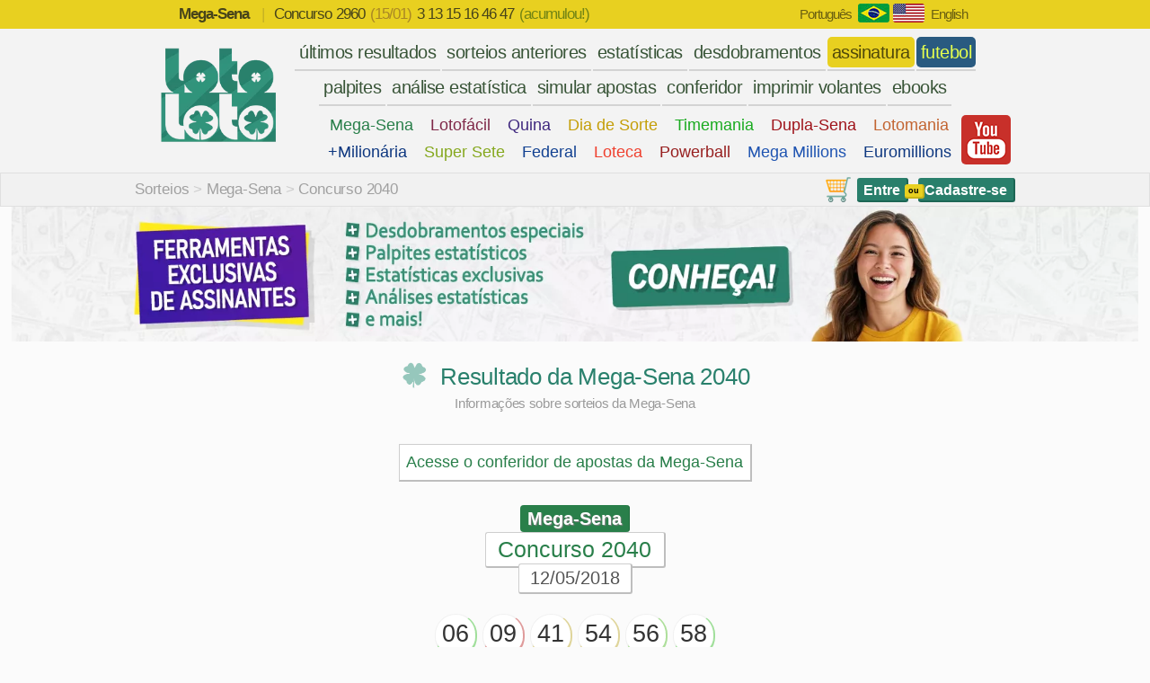

--- FILE ---
content_type: text/html; charset=utf-8
request_url: https://www.lotoloto.com.br/sorteios/megasena/2040/
body_size: 6335
content:
<!doctype html>
<html class="" lang="pt">
    <head>
        	<meta http-equiv="Content-Type" content="text/html; charset=utf-8" />
	<title>Resultado da Mega-Sena 2040 (12/05/2018) - Loto-Loto</title>
	<meta name="description" content="Informações sobre o sorteio do concurso 2040 (12/05/2018) da Mega-Sena - Resultados do sorteio, números, datas, premiações e estatísticas.">
	<meta name="keywords" content="megasena 2040, resultado, sorteio, concurso, , loteria, numeros, datas, premiação, ganhadores, estatísticas">
			<meta property="og:image" content="https://www.lotoloto.com.br/imagens/meta/logo-og-01_1.9x1.jpg"/>
		<meta property="og:image:width" content="1286" />
	<meta property="og:image:height" content="675" />
		<meta property="og:title" content="Resultado da Mega-Sena 2040 (12/05/2018) - Loto-Loto">
	<meta property="og:site_name" content="Loto-Loto">
	<meta property="og:description" content="Informações sobre o sorteio do concurso 2040 (12/05/2018) da Mega-Sena - Resultados do sorteio, números, datas, premiações e estatísticas.">
	<meta property="og:url" content="https://www.lotoloto.com.br/sorteios/megasena/2040/">
	<meta property="og:type" content="website">
		<meta property="fb:admins" content="100000190999810" />
	<meta property="author" content="Loto-Loto" />
	<meta name="norton-safeweb-site-verification" content="vix1onyoz7hpu9b83ojjwvitqby-40lj86otg96esm7sjvkzlh-8b697jt1mme-8av4g0bytkaxc5sfcvq9dggy7nmmmpgje1sipkyjj7iubd9ogg0hx9-p1n0cy81ea" />
	<link rel="icon" href="/imagens/geral/favicon.png" />
	<meta name="theme-color" content="#e8d020">
			<meta property="og:url" content="https://www.lotoloto.com.br/sorteios/megasena/2040/">
				<link rel="canonical" href="https://www.lotoloto.com.br/sorteios/megasena/2040/" />
				<link rel="alternate" hreflang="pt" href="https://www.lotoloto.com.br/br/sorteios/megasena/2040/" />
				<link rel="alternate" hreflang="pt-BR" href="https://www.lotoloto.com.br/br/sorteios/megasena/2040/" />
				<link rel="alternate" hreflang="en" href="https://www.lotoloto.com.br/en/results/megasena/2040/" />
				<link rel="alternate" hreflang="x-default" href="https://www.lotoloto.com.br/sorteios/megasena/2040/" />
			<meta name="viewport" content="width=device-width">		<script type="text/javascript">
		var globalEnderecoSite = 'http://www.lotoloto.com.br/';
		var globalEnderecoSiteSu = '';
		var globalEnderecoSiteSSL = 'https://www.lotoloto.com.br/';
		var globalUrlAtual = 'https://www.lotoloto.com.br/sorteios/megasena/2040/';
		var globalUrlAtualM = '84fdec94aaa4dcdf47e011c6f4d87c64';
		var diaMesAnoSQL = '2026-01-20';
		var desinenciaRecursos = '?v=418';
		var isBot = 1;
		var isBingBot = 0;
		var isGoogleBot = 0;
		var isL = 0;
		var qualVersaoSite = 'lotoloto.com.br';
		var cfg_consentimento = 'todos';
		var retL = '0';
		var carregouJQ = 0;
		var estou_no_inicio = 0;
		mostrarGTAG = 0;var isMobile = 0; var isTablet = 0; var isDesktop = 1; var isDesktopLargo = 0; var isOriginal = 'desktop';var globalLang = 'br';var publicidadeAtiva_maofechada = 0;var adConsent = 1;	</script>
		<script async type="text/javascript">var chat_min = 1;</script>
		<script async type="text/javascript">var tocarAudio = 0;</script>		<link rel="preload" as="style" href="/css/main.min.css?v=418" />
		<link rel="stylesheet" type="text/css" href="/css/main.min.css?v=418" />
			<link rel="manifest" href="/manifest.webmanifest">
		<link rel="apple-touch-icon" href="/imagens/icones/dourado/br/icon-180x180.png">
		 

        <script type="application/ld+json">{
    "@context": "https:\/\/schema.org\/",
    "@type": "Event",
    "name": "Resultado do concurso 2040 da loteria Mega-Sena.",
    "startDate": "2018-05-12T20:00:00-03:00",
    "description": "Os n\u00fameros sorteados no concurso 2040 da Mega-Sena foram 06, 09, 41, 54, 56, 58.",
    "location": {
        "@type": "Place",
        "address": {
            "@type": "PostalAddress",
            "addressLocality": "MARAVILHA",
            "addressRegion": "SC",
            "addressCountry": "BR"
        },
        "name": "Caminh\u00e3o da Sorte"
    },
    "eventStatus": "https:\/\/schema.org\/EventScheduled",
    "about": {
        "@type": "Thing",
        "name": "Concurso 2040 da Mega-Sena.",
        "description": "Resultados do concurso 2040 da loteria Mega-Sena."
    },
    "offers": {
        "@type": "Offer",
        "name": "Pr\u00eamio principal",
        "description": "O pr\u00eamio principal deste sorteio foi de R$51.290.263,54.",
        "priceCurrency": "BRL",
        "price": "3.50"
    }
}</script>        <link rel="preload" as="style" href="/css/sorteios.min.css?v=418" />
        <link rel="stylesheet" type="text/css" href="/css/sorteios.min.css?v=418" />
                    </head>
    <body class="body-desktop">
        <div id="wrapper" class="paginaInterna paginaSorteios paginaSorteioEspecifico br paginaDesktop">
                
    
    <input type="checkbox" id="toggleMenuMobile" />
    <div id="menuMobile" class="menuMobile nodesk notab" data-nosnippet>

        
            <label for="toggleMenuMobile" class="menu-close-button unselectable">
                <div id="botaoMobileB" class="botaoMobile unselectable">
                    <div class="linha unselectable"></div>
                    <div class="linha unselectable"></div>
                    <div class="linha unselectable"></div>    
                    <div class="descricao unselectable">Voltar</div> 
                </div>
            </label>
            <div class="botaoWhatsApp">
                <div class="wpp"><a href="https://wa.me/5511972225688" target="_blank"><img src="/imagens/icones/whatsapp_icon.png"></a></div>
            </div>
            <div class="lateral esportes">
                <a href="/futebol/">Futebol</a>
            </div>
            <div class="links">
                <ul class="suporte">
                                        <li><a href="/assinatura/">Assinatura</a> <div class="barra"></div> </li>
                                    </ul>
                <ul class="principal">
                    <li><a href="/artigos/">Artigos</a> <div class="barra"></div> </li>
                    <li><a href="/ultimos-resultados/">Últimos resultados</a> <div class="barra"></div> </li>
                    <li><a href="/sorteios/">Sorteios anteriores</a> <div class="barra"></div> </li>
                    <li><a href="/estatisticas/megasena/">Estatísticas</a> <div class="barra"></div> </li>
                    <li><a href="/desdobramentos/megasena/">Desdobramentos</a> <div class="barra"></div> </li>
                    <li><a href="/aumente-suas-chances/">Aumente suas chances</a> <div class="barra"></div> </li>
                                        <li><a href="/palpites/megasena/">Palpites estatísticos</a> <div class="barra"></div> </li>
                    <li><a href="/analise/megasena/">Análise estatística</a> <div class="barra"></div> </li>
                    <li><a href="/simulador/megasena/">Simulador de apostas</a> <div class="barra"></div> </li>
                    <li><a href="/conferidor/megasena/">Conferidor de apostas</a> <div class="barra"></div> </li>
                    <li><a href="/impressao-de-volantes/megasena/">Impressão de volantes</a> <div class="barra"></div> </li>
                    <li><a href="/ebooks/">eBooks</a> <div class="barra"></div> </li>
                </ul>
                <ul class="suporte">
                    <li><a href="/futebol/">Futebol</a> <div class="barra"></div> </li>
                    <li><a href="/configuracoes/">Idioma</a> <div class="barra"></div> </li>
                    <li><a href="/privacidade/">Privacidade</a> <div class="barra"></div> </li>
                    <li><a href="/duvidas/">Dúvidas</a> <div class="barra"></div> </li>
                    <li><a href="/contato/">Contato</a> <div class="barra"></div> </li>
                                        <li><a href="/login/">Login</a> <div class="barra"></div> </li>
                    <li><a href="/cadastro/">Cadastro</a> <div class="barra"></div> </li>
                                                            <li><a href="/carrinho/">Carrinho</a></li>
                                    </ul>
                <ul class="loterias">
                    <li class="megasena"><a class="fcCor fcBrancoHover bcCorHover" href="/megasena/">Mega-Sena</a></li>
                    <li class="lotofacil"><a class="fcCor fcBrancoHover bcCorHover" href="/lotofacil/">Lotofácil</a></li>
                    <li class="quina"><a class="fcCor fcBrancoHover bcCorHover" href="/quina/">Quina</a></li>
                    <li class="diadesorte"><a class="fcCor fcBrancoHover bcCorHover" href="/dia-de-sorte/">Dia de Sorte</a></li>
                    <li class="timemaniaB"><a class="fcCor fcCorHover bcCorHover" href="/timemania/">Timemania</a></li>
                    <li class="duplasena"><a class="fcCor fcBrancoHover bcCorHover" href="/duplasena/">Dupla-Sena</a></li>
                    <li class="lotomania"><a class="fcCor fcBrancoHover bcCorHover" href="/lotomania/">Lotomania</a></li>
                    <li class="supersete"><a class="fcCor fcBrancoHover bcCorHover" href="/supersete/">Super Sete</a></li>
                    <li class="maismilionaria"><a class="fcCor fcBrancoHover bcCorHover" href="/maismilionaria/">+Milionária</a></li>
                    <li class="federal"><a class="fcCor fcBrancoHover bcCorHover" href="/federal/">Loteria Federal</a></li>
                    <li class="loteca"><a class="fcCor fcBrancoHover bcCorHover" href="/loteca/">Loteca</a></li>
                    <li class="powerball"><a class="fcCor fcBrancoHover bcCorHover" href="/powerball/">PowerBall</a></li>
                    <li class="megamillions"><a class="fcCor bcCorHover" href="/megamillions/">Mega Millions</a></li>
                    <li class="euromillions"><a class="fcCor fcBrancoHover bcCorHover" href="/euromillions/">EuroMillions</a></li>
                                    </ul>
                <ul>
                    <li><a href="https://www.youtube.com/channel/UCQyGd_cgp6yGX-NAkX6Nixw?sub_confirmation=1" target="_blank">Canal no YouTube</a><div class="barra"></div></li>
                </ul>
            </div>

        
    </div>

    <div id="cabecalho" class="cabecalho br" data-nosnippet>
        <div class="fundo"></div>

            
                <div id="barraTopo" class="barraTopo">
                    <div id="barraTopoIn" class="barraTopoIn">
                        <div class="barraLoterias">
                                                            <div class="item megasena item1 ativo">
                                    <div class="dados">
                                    <span class="titulo">Mega-Sena</span>
                                    <span class="separador nomob">|</span>
                                    <span class="concurso"><span class="nomob">Concurso </span>2960</span>
                                                                        <span class="data">(15/01)</span>
                                                                        <span class="numeros">3 13 15 16 46 47</span>
                                                                        <span class="premio nomob ">(acumulou!)</span>
                                                                        </div>
                                </div>                        </div>
                        <div class="barraIdiomas">
                            <div class="item primeiro">
                                <div class="nome nomob">
                                    <a rel="alternate" hreflang="pt-BR" href="https://www.lotoloto.com.br/br/sorteios/megasena/2040/" rel="nofollow">Português</a>
                                </div>
                                <div class="bandeira nomob">
                                    <a rel="alternate" hreflang="pt-BR" href="https://www.lotoloto.com.br/br/sorteios/megasena/2040/" rel="nofollow"><img src="/imagens/idiomas/br_mini_35.jpg" alt="Bandeira do Brasil para desktop e tablet" width="35" height="21"></a>
                                </div>
                                <div class="bandeira notab nodesk">
                                    <a href="/configuracoes/"><img src="/imagens/idiomas/br_mini_35.jpg" alt="Bandeira do Brasil para mobile" width="35" height="21"></a>
                                </div>
                            </div>
                            <div class="item segundo">
                                <div class="bandeira nomob">
                                                                            <a rel="alternate" hreflang="en" href="https://www.lotoloto.com.br/en/results/megasena/2040/" rel="nofollow"><img src="/imagens/idiomas/en_us_mini_35.jpg" alt="Bandeira dos Estados Unidos para desktop e tablet" width="35" height="21"></a>
                                                                    </div>
                                <div class="bandeira notab nodesk">
                                                                            <a href="/configuracoes/"><img src="/imagens/idiomas/en_us_mini_35.jpg" alt="Bandeira dos Estados Unidos para mobile" width="35" height="21"></a>
                                                                    </div>
                                <div class="nome nomob">
                                    <a rel="alternate" hreflang="en" href="https://www.lotoloto.com.br/en/results/megasena/2040/" rel="nofollow">English</a>
                                </div>
                            </div>
                        </div>
                    </div>
                </div>
                <div id="cabecalhoIn">
                                                                    <div id="logo"><a href="/"><img src="/imagens/geral/logo_11_br.webp" alt="Logo principal da Loto-Loto" width="135" height="113"></a></div>
                                                                <label for="toggleMenuMobile" class="menu-open-button unselectable">
                        <div id="botaoMobile" class="botaoMobile nodesk notab">
                            <div class="linha"></div>
                            <div class="linha"></div>
                            <div class="linha"></div>   
                            <div class="descricao">Menu</div> 
                        </div>
                    </label>
                    <div class="socials">
                        <div class="youtube">
                            <a href="https://www.youtube.com/channel/UCQyGd_cgp6yGX-NAkX6Nixw?sub_confirmation=1" target="_blank" title="Canal de Youtube da Loto-Loto">
                                                                    <img src="/imagens/icones/youtube_icon_desk.png" alt="Logo grande do Youtube" />
                                                            </a>
                        </div>
                    </div>
                    <div id="menu" class="nomob">
                        <ul>
                            <li class="notab"><a href="/ultimos-resultados/">últimos resultados</a><div class="barra"></div></li>
                            <li class="nodesk"><a href="/">últimos resultados</a><div class="barra"></div></li>
                            <li><a href="/sorteios/">sorteios anteriores</a><div class="barra"></div></li>
                            <li><a href="/estatisticas/megasena/">estatísticas</a><div class="barra"></div></li>
                            <li><a href="/desdobramentos/megasena/">desdobramentos</a><div class="barra"></div></li>
                                                                                    <li class="assin"><a href="/assinatura/">assinatura</a><div class="barra"></div></li>
                                                        <li class="espor"><a href="/futebol/">futebol</a><div class="barra"></div></li>
                        </ul>
                        <ul>
                            <li><a href="/palpites/megasena/">palpites</a><div class="barra"></div></li>
                            <li><a href="/analise/megasena/">análise estatística</a><div class="barra"></div></li>
                            <li><a href="/simulador/megasena/">simular apostas</a><div class="barra"></div></li>
                            <li><a href="/conferidor/megasena/">conferidor</a><div class="barra"></div></li>
                            <li><a href="/impressao-de-volantes/megasena/">imprimir volantes</a><div class="barra"></div></li>
                            <li><a href="/ebooks/">ebooks</a><div class="barra"></div></li>
                        </ul>
                        <ul class="loterias">
                            <li class="megasena"><a class="fcCor fcBrancoHover bcCorHover" href="/megasena/">Mega-Sena</a></li>
                            <li class="lotofacil"><a class="fcCor fcBrancoHover bcCorHover" href="/lotofacil/">Lotofácil</a></li>
                            <li class="quina"><a class="fcCor fcBrancoHover bcCorHover" href="/quina/">Quina</a></li>
                            <li class="diadesorte"><a class="fcCor fcBrancoHover bcCorHover" href="/dia-de-sorte/">Dia de Sorte</a></li>
                            <li class="timemaniaB"><a class="fcCor fcCorHover bcCorHover" href="/timemania/">Timemania</a></li>
                            <li class="duplasena"><a class="fcCor fcBrancoHover bcCorHover" href="/duplasena/">Dupla-Sena</a></li>
                            <li class="lotomania"><a class="fcCor fcBrancoHover bcCorHover" href="/lotomania/">Lotomania</a></li>
                            <li class="lilb"></li>
                            <li class="maismilionaria"><a class="fcCor fcBrancoHover bcCorHover" href="/maismilionaria/">+Milionária</a></li>
                            <li class="supersete"><a class="fcCor fcBrancoHover bcCorHover" href="/supersete/">Super Sete</a></li>
                            <li class="federal"><a class="fcCor fcBrancoHover bcCorHover" href="/federal/">Federal</a></li>
                            <li class="loteca"><a class="fcCor fcBrancoHover bcCorHover" href="/loteca/">Loteca</a></li>
                            <li class="powerball"><a class="fcCor fcBrancoHover bcCorHover" href="/powerball/">Powerball</a></li>
                            <li class="megamillions"><a class="fcCor bcCorHover" href="/megamillions/">Mega Millions</a></li>
                            <li class="euromillions"><a class="fcCor fcBrancoHover bcCorHover" href="/euromillions/">Euromillions</a></li>
                                                    </ul>
                    </div>
                    <div id="menu" class="nodesk notab">
                        <ul>
                            <li><a href="/ultimos-resultados/">últimos resultados</a><div class="barra"></div></li>
                            <li><a href="/sorteios/">sorteios anteriores</a><div class="barra"></div></li>
                            <li><a href="/estatisticas/">estatísticas</a><div class="barra"></div></li>
                                                        <li><a href="/assinatura/">assinatura</a><div class="barra"></div></li>
                                                        <li><a href="/palpites/">palpites</a><div class="barra"></div></li>
                            <li><a href="/desdobramentos/">desdobramentos</a><div class="barra"></div></li>
                            <li><a href="/analise/">análises</a><div class="barra"></div></li>
                            <li><a href="/simulador/">simulador</a><div class="barra"></div></li>
                            <li><a href="/conferidor/">conferidor</a><div class="barra"></div></li>
                            <li><a href="/impressao-de-volantes/">impressão de volantes</a><div class="barra"></div></li>
                            <li><a href="/ebooks/">ebooks</a><div class="barra"></div></li>
                        </ul>
                        <ul class="loterias">
                            <li class="megasena"><a class="fcCor fcBrancoHover bcCorHover" href="/megasena/">Mega-Sena</a></li>
                            <li class="lotofacil"><a class="fcCor fcBrancoHover bcCorHover" href="/lotofacil/">Lotofácil</a></li>
                            <li class="quina"><a class="fcCor fcBrancoHover bcCorHover" href="/quina/">Quina</a></li>
                            <li class="diadesorte"><a class="fcCor fcBrancoHover bcCorHover" href="/dia-de-sorte/">Dia de Sorte</a></li>
                            <li class="timemaniaB"><a class="fcCor fcCorHover bcCorHover" href="/timemania/">Timemania</a></li>
                            <li class="duplasena"><a class="fcCor fcBrancoHover bcCorHover" href="/duplasena/">Dupla-Sena</a></li>
                            <li class="lotomania"><a class="fcCor fcBrancoHover bcCorHover" href="/lotomania/">Lotomania</a></li>
                            <li class="supersete"><a class="fcCor fcBrancoHover bcCorHover" href="/supersete/">Super Sete</a></li>
                            <li class="maismilionaria"><a class="fcCor fcBrancoHover bcCorHover" href="/maismilionaria/">+Milionária</a></li>
                            <li class="federal"><a class="fcCor fcBrancoHover bcCorHover" href="/federal/">Federal</a></li>
                            <li class="loteca"><a class="fcCor fcBrancoHover bcCorHover" href="/loteca/">Loteca</a></li>
                            <li class="lotogol"><a class="fcCor fcBrancoHover bcCorHover" href="/lotogol/">Lotogol</a></li>
                            <li class="powerball"><a class="fcCor fcBrancoHover bcCorHover" href="/powerball/">Powerball</a></li>
                            <li class="megamillions"><a class="fcCor bcCorHover" href="/megamillions/">Mega Millions</a></li>
                            <li class="euromillions"><a class="fcCor fcBrancoHover bcCorHover" href="/euromillions/">Euromillions</a></li>
                        </ul>
                        <ul>
                            <li><a href="https://www.youtube.com/channel/UCQyGd_cgp6yGX-NAkX6Nixw?sub_confirmation=1" target="_blank">Canal no YouTube</a><div class="barra"></div></li>
                        </ul>
                    </div>
                                        <div class="cabecalhoLogin ">
                        <div class="wrapCabLogin">
                            <div class="ret carrinho"><a href="/carrinho/"><img src="/imagens/geral/carrinho02_a.png" alt="Carrinho de compras" width="28" height="28"></a></div>
                                                            <div class="ret entre"><a href="/login/">Entre</a></div>
                                <div class="ret ou">ou</div>
                                <div class="ret cadastrese"><a href="/cadastro/">Cadastre-se</a></div>
                                                    </div>
                    </div>
                                    </div>
                
                </div>
            <div id="conteudo">
                                                                    <div id="superTitulo">
                        <div class="stIn"><a href="/sorteios/">Sorteios</a>
                             > <a href="/sorteios/megasena/">Mega-Sena</a> > <a href="/sorteios/megasena/2040/"> Concurso 2040</a> </div>
                    </div>
                    <div id="conteudoIn">

                                                <div class="chamada_principal nomob notab">
                            <a href="/assinatura/?src=chainte">
                                <div class="chamada-in">
                                    <picture>
                                        <source srcset="/imagens/chamadas/chamada-assinaturas-02.webp" />
                                        <img src="/imagens/chamadas/chamada-assinaturas-02.png" width="2282" height="200" alt="Ferramentas para assinantes" />
                                    </picture>
                                </div>
                            </a>
                        </div>
                        
                        
                                                <div class="tituloSecundario">
                            <div class="linha1">
                                <div class="imagem"><img src="/imagens/geral/favicon.png" alt="Trevo da Sorte"></div>
                                <div class="texto">
                                    <h1>
                                        Resultado da                                        Mega-Sena 2040                                    </h1>
                                </div>
                            </div>
                            <div class="linha2">
                                Informações sobre sorteios
                                    da Mega-Sena                            </div>
                        </div>
                                                                                                <div class="acessar_conferidor topo megasena"><a class="fcCor fcBrancoHover bcCorHover" href="/conferidor/megasena/">Acesse o conferidor de apostas da Mega-Sena</a></div>
                                                <div class="concursos">
                                                        
                            
                                                                <div class="loteria megasena">
                                    <div class="titulo"><span><h2>Mega-Sena</h2></span></div>
                                    <div class="sorteios unitario">
                                                                                <div class="item ordem1">
                                            <div class="titulo fcCor"><h3>Concurso 2040</h3></div>
                                            <div class="data">
                                                12/05/2018                                            </div>
                                            <div class="numeros">                                                        <div class="num pt0">
                                                        06                                                        </div>                                                        <div class="num pt10">
                                                        09                                                        </div>                                                        <div class="num pt6">
                                                        41                                                        </div>                                                        <div class="num pt6">
                                                        54                                                        </div>                                                        <div class="num pt1">
                                                        56                                                        </div>                                                        <div class="num pt0">
                                                        58                                                        </div>                                                                                                                                                                                                                                            </div>
                                                                                                                                                                                <div class="resultado fcCor">
                                                Acumulou!                                            </div>
                                            <div class="proximo">
                                                Próximo prêmio<br> <span class="fcCor estimativa">R$60.000.000,00</span><br><span class="proximoData">(em 16/05/2018)</span>                                            </div>
                                                                                        <div class="botao analise"><a class="fcCor fcBrancoHover bcCorHover" href="/analise/megasena/06-09-41-54-56-58/">Análise estatística</a></div>
                                            
                                            <div class="vertis vertis-gads vertis-desktop notab nomob pos-resultado "><!-- /21832520266/desktop-loteria-posresultado-v2-br -->
<div class="gads-placeholder" data-slot="/21832520266/desktop-loteria-posresultado-v2-br" data-tamanhos="[[1,1],[728,90],[970,66],[970,90],'fluid',[970,250]]" data-identity="div-gpt-ad-1731044876243-0" data-definido="0">
<div id="div-gpt-ad-1731044876243-0"></div>
</div></div>
                                                                                                                                    <div class="estatisticas epi pi">
                                                <div class="titulo fcCor">Estatísticas</div>
                                                                                                <div class="item">
                                                    <div class="titulo">Mais atrasado</div>
                                                    <div class="numeros vermelho">
                                                        <div class="num">
                                                                                                                            9                                                                                                                    </div>
                                                        <div class="detalhes">
                                                            <div>(<span>33 sorteios</span>)</div>
                                                        </div>
                                                    </div>
                                                </div>
                                                                                                                                                <div class="item">
                                                    <div class="titulo">Menos atrasado</div>
                                                    <div class="numeros verde">
                                                        <div class="num">
                                                                                                                            6                                                                                                                    </div>
                                                        <div class="detalhes">
                                                            <div>(<span>0 sorteio</span>)</div>
                                                        </div>
                                                    </div>
                                                </div>
                                                                                                                                                <div class="item">
                                                    <div class="titulo">Números pares</div>
                                                    <div class="numeros">
                                                                                                                <div class="num">
                                                            06                                                        </div>
                                                                                                                <div class="num">
                                                            54                                                        </div>
                                                                                                                <div class="num">
                                                            56                                                        </div>
                                                                                                                <div class="num">
                                                            58                                                        </div>
                                                                                                            </div>
                                                </div>
                                                <div class="item">
                                                    <div class="titulo">Números ímpares</div>
                                                    <div class="numeros">
                                                                                                                <div class="num">
                                                            09                                                        </div>
                                                                                                                <div class="num">
                                                            41                                                        </div>
                                                                                                            </div>
                                                </div>
                                                                                                                                                <div class="item">
                                                    <div class="titulo">Dupla mais frequente</div>
                                                    <div class="numeros verde">
                                                                                                                <div class="num">
                                                            41                                                        </div>
                                                                                                                <div class="num">
                                                            58                                                        </div>
                                                                                                                <div class="detalhes">
                                                            <div>(<span>37 vezes</span>)</div>
                                                        </div>
                                                    </div>
                                                </div>
                                                                                                                                                <div class="item">
                                                    <div class="titulo">Dupla menos frequente</div>
                                                    <div class="numeros vermelho">
                                                                                                                <div class="num">
                                                            6                                                        </div>
                                                                                                                <div class="num">
                                                            54                                                        </div>
                                                                                                                <div class="detalhes">
                                                            <div>(<span>13 vezes</span>)</div>
                                                        </div>
                                                    </div>
                                                </div>
                                                                                                                                                <div class="item">
                                                    <div class="titulo">Trinca mais frequente</div>
                                                    <div class="numeros verde">
                                                                                                                <div class="num">
                                                            54                                                        </div>
                                                                                                                <div class="num">
                                                            56                                                        </div>
                                                                                                                <div class="num">
                                                            58                                                        </div>
                                                                                                                <div class="detalhes">
                                                            <div>(<span>5 vezes</span>)</div>
                                                        </div>
                                                    </div>
                                                </div>
                                                                                                                                                <div class="item">
                                                    <div class="titulo">Trinca menos frequente</div>
                                                    <div class="numeros vermelho">
                                                                                                                <div class="num">
                                                            6                                                        </div>
                                                                                                                <div class="num">
                                                            41                                                        </div>
                                                                                                                <div class="num">
                                                            54                                                        </div>
                                                                                                                <div class="detalhes">
                                                            <div>(<span>0 vez</span>)</div>
                                                        </div>
                                                    </div>
                                                </div>
                                                                                            </div>
                                                                                        
                                            
                                                                                                <div class="premiacao">
                                                    <div class="titulo fcCor">Premiação</div>
                                                                                                        <div class="item lineUm">
                                                        <div class="descricao">
                                                            6 acertos                                                        </div>
                                                        <div class="numero fcCor">
                                                            Nenhum ganhador                                                        </div>
                                                    </div>
                                                                                                        <div class="item ">
                                                        <div class="descricao">
                                                            5 acertos                                                        </div>
                                                        <div class="numero fcCor">
                                                            67 ganhadores <br> <span class="valor">(R$ 52.696,38 cada)</span>                                                        </div>
                                                    </div>
                                                                                                        <div class="item ">
                                                        <div class="descricao">
                                                            4 acertos                                                        </div>
                                                        <div class="numero fcCor">
                                                            5.680 ganhadores <br> <span class="valor">(R$ 887,99 cada)</span>                                                        </div>
                                                    </div>
                                                                                                                                                        </div>
                                            
                                        </div>
                                                                                                                        <div class="barraIndividual nodesk notab"></div>
                                                                                                                                                            </div>
                                    <div class="botoes">
                                                                                <div class="direcoes">
                                                                                        <div class="botao anterior"><a class="fcCor fcBrancoHover bcCorHover" href="/sorteios/megasena/2039/"><span class="seta">&lt;</span> Sorteio anterior (2039)</a></div>
                                                                                        <div class="botao proximo"><a class="fcCor fcBrancoHover bcCorHover" href="/sorteios/megasena/2041/">Próximo sorteio (2041) <span class="seta">&gt;</span></a>
                                            </div>
                                                                                    </div>
                                                                                                                                                            </div>
                                </div>
                                
                                                    </div>
                                                <div class="acessar_conferidor baixo megasena"><a class="fcCor fcBrancoHover bcCorHover" href="/conferidor/megasena/">Acesse o conferidor de apostas da Mega-Sena</a></div>
                                                                                                                                                                        <div class="botoesFinais botoesFinaisGeral megasena">
                                                                <div class="botao estatisticas"><a class="fcCor bcCorHover fcBrancoHover" href="/estatisticas/megasena/">Estatísticas da Mega-Sena</a></div>
                                                                                                <div class="botao desdobramentos"><a class="fcCor bcCorHover fcBrancoHover" href="/desdobramentos/megasena/">Desdobramentos da Mega-Sena</a></div>
                                                                                                <div class="botao palpites"><a class="fcCor bcCorHover fcBrancoHover" href="/palpites/megasena/">Palpites Estatísticos da Mega-Sena</a></div>
                                <div class="botao analise"><a class="fcCor bcCorHover fcBrancoHover" href="/analise/megasena/">Análise de Apostas da Mega-Sena</a></div>
                                <div class="botao simulador"><a class="fcCor bcCorHover fcBrancoHover" href="/simulador/megasena/">Simulador de Apostas da Mega-Sena</a></div>
                                                                                                <div class="botao conferidor"><a class="fcCor bcCorHover fcBrancoHover" href="/conferidor/megasena/">Conferidor de Apostas da Mega-Sena</a></div>
                                                                                                <div class="botao impressao"><a class="fcCor bcCorHover fcBrancoHover" href="/impressao-de-volantes/megasena/">Impressão de Volantes da Mega-Sena</a></div>
                                                                <div class="botao anteriores"><a class="fcCor bcCorHover fcBrancoHover" href="/sorteios/megasena/">Sorteios anteriores da Mega-Sena</a></div>
                            </div>
                                                                    </div>
                            </div>
            
<div id="rodape" data-nosnippet>
    <div id="rodapeIn">
        
            <div class="item logo">
                <div class="logoRodape"><a href="/"><img data-loto="lazy" data-llsrc="/imagens/geral/logo_12_br.png" alt="Logo secundário da Loto-Loto" width="85" height="72"></a></div>
            </div>

            <div class="item">
                <div class="titulo">Principal</div>
                <div class="barra"></div>
                <div class="links">
                    <div><a href="/">Início</a></div>
                    <div><a href="/ebooks/">eBooks</a></div>
                    <div><a href="/artigos/">Artigos</a></div>
                    <div><a href="/estatisticas/">Estatísticas</a></div>
                    <div><a href="/desdobramentos/">Desdobramentos</a></div>
                    <div><a href="/conferidor/">Conferidor</a></div>
                    <div><a href="/simulador/">Simulador</a></div>
                    <div><a href="/ultimos-resultados/">Últimos resultados</a></div>
                    <div><a href="/sorteios/">Sorteios anteriores</a></div>
                    <div><a href="/aumente-suas-chances/">Aumente suas chances</a></div>
                                        <div><a href="/futebol/">Futebol</a></div>
                                        <div><a href="/login/">Login / Cadastro</a></div>
                    <div><a href="/carrinho/">Carrinho</a></div>
                                    </div>
            </div>
            
            <div class="item">
                <div class="titulo">Sorteios</div>
                <div class="barra"></div>
                <div class="links">
                    <div><a href="/sorteios/megasena/">Mega-Sena</a></div>
                    <div><a href="/sorteios/lotofacil/">Lotofácil</a></div>
                    <div><a href="/sorteios/quina/">Quina</a></div>
                    <div><a href="/sorteios/maismilionaria/">+Milionária</a></div>
                    <div><a href="/sorteios/dia-de-sorte/">Dia de Sorte</a></div>
                    <div><a href="/sorteios/supersete/">Super Sete</a></div>
                    <div><a href="/sorteios/timemania/">Timemania</a></div>
                    <div><a href="/sorteios/duplasena/">Dupla-Sena</a></div>
                    <div><a href="/sorteios/lotomania/">Lotomania</a></div>
                    <div><a href="/sorteios/federal/">Loteria Federal</a></div>
                    <div><a href="/sorteios/loteca/">Loteca</a></div>
                    <div><a href="/sorteios/lotogol/">Lotogol</a></div>
                    <div><a href="/sorteios/powerball/">Powerball</a></div>
                    <div><a href="/sorteios/megamillions/">Mega Millions</a></div>
                    <div><a href="/sorteios/euromillions/">Euromillions</a></div>
                </div>
            </div>
            
            <div class="item">
                <div class="titulo">Estatísticas</div>
                <div class="barra"></div>
                <div class="links">
                    <div><a href="/estatisticas/megasena/">Mega-Sena</a></div>
                    <div><a href="/estatisticas/lotofacil/">Lotofácil</a></div>
                    <div><a href="/estatisticas/quina/">Quina</a></div>
                    <div><a href="/estatisticas/maismilionaria/">+Milionária</a></div>
                    <div><a href="/estatisticas/dia-de-sorte/">Dia de Sorte</a></div>
                    <div><a href="/estatisticas/supersete/">Super Sete</a></div>
                    <div><a href="/estatisticas/timemania/">Timemania</a></div>
                    <div><a href="/estatisticas/duplasena/">Dupla-Sena</a></div>
                    <div><a href="/estatisticas/lotomania/">Lotomania</a></div>
                    <div><a href="/estatisticas/powerball/">Powerball</a></div>
                    <div><a href="/estatisticas/megamillions/">Mega Millions</a></div>
                    <div><a href="/estatisticas/euromillions/">Euromillions</a></div>
                </div>
            </div>
            
            <div class="item">
                <div class="titulo">Desdobramentos</div>
                <div class="barra"></div>
                <div class="links">
                    <div><a href="/desdobramentos/megasena/">Mega-Sena</a></div>
                    <div><a href="/desdobramentos/lotofacil/">Lotofácil</a></div>
                    <div><a href="/desdobramentos/quina/">Quina</a></div>
                    <div><a href="/desdobramentos/maismilionaria/">+Milionária</a></div>
                    <div><a href="/desdobramentos/dia-de-sorte/">Dia de Sorte</a></div>
                    <div><a href="/desdobramentos/timemania/">Timemania</a></div>
                    <div><a href="/desdobramentos/duplasena/">Dupla-Sena</a></div>
                    <div><a href="/desdobramentos/lotomania/">Lotomania</a></div>
                    <div><a href="/desdobramentos/supersete/">Super Sete</a></div>
                    <div><a href="/desdobramentos/powerball/">PowerBall</a></div>
                    <div><a href="/desdobramentos/megamillions/">Mega Millions</a></div>
                    <div><a href="/desdobramentos/euromillions/">EuroMillions</a></div>
                </div>
            </div>
            
            <div class="item">
                <div class="titulo">Assinatura</div>
                <div class="barra"></div>
                <div class="links">
                    <div><a href="/assinatura/">Assinatura</a></div>
                    <div><a href="/palpites/">Palpites Estatísticos</a></div>
                    <div><a href="/analise/">Análises Estatísticas</a></div>
                    <div><a href="/simulador/">Simulador de Apostas</a></div>
                    <div><a href="/conferidor/">Conferidor de Apostas</a></div>
                    <div><a href="/desdobramentos/">Desdobramentos Especiais</a></div>
                    <div><a href="/impressao-de-volantes/">Impressão de Volantes</a></div>
                </div>
            </div>

            <div class="item">
                <div class="titulo">Suporte</div>
                <div class="barra"></div>
                <div class="links">
                    <div><a href="/configuracoes/">Idioma</a></div>
                                        <div><a href="/duvidas/">Dúvidas</a></div>
                    <div><a href="/termos/">Termos de Uso</a></div>
                    <div><a href="/privacidade/">Privacidade</a></div>
                                                            <div><a href="/contato/">Fale conosco</a></div>
                    <div id="rodte"></div>
                </div>
                <div class="texto">
                    <div></div>
                </div>
            </div>

            <div class="item social">
                <div id="socialRod">
                    <div class="item"> <a href="https://www.youtube.com/channel/UCQyGd_cgp6yGX-NAkX6Nixw?sub_confirmation=1" target="_blank" title="Canal da Loto-Loto no Youtube"><img alt="Logo do Youtube" src="/imagens/icones/youtube_icon_branco.png" loading="lazy"></a> </div>
                </div>
            </div>

        
        <div class="barra"> </div>
        <div class="clear"></div>
    </div>
        </div>                    </div>
                <script type="text/javascript" src="/scripts/jquery/jquery-3.6.0.min.js"></script>
	        <script type="text/javascript" src="/scripts/jsfunctions/sizeContent.min.js?v=418" async></script>
    <script defer type="text/javascript" src="/scripts/private/tablet.min.js?v=418"></script>
    <script defer type="text/javascript" src="/scripts/private/mobile.min.js?v=418"></script>
    <script defer type="text/javascript" async defer src="/scripts/private/geral.min.js?v=418"></script>
        
<input type="checkbox" id="trigger-hidden-checkbox-loading" class="hidden-checkbox-loading">
<div class="hidden-loading-indicator"></div>                <script defer type="text/javascript" async src="/scripts/private/sorteios.min.js?v=418"></script>
            </body>
</html>

--- FILE ---
content_type: text/css
request_url: https://www.lotoloto.com.br/css/main.min.css?v=418
body_size: 8116
content:
body{opacity:1;overflow-y:auto}.clear{clear:both}.vertis-desktop>.gads-placeholder{background-image:url(../imagens/placeholder/728x90.jpg);min-width:728px;min-height:90px}.vertis-mobile>.gads-placeholder{background-image:url(../imagens/placeholder/300x250.jpg);min-width:300px;min-height:350px;display:flex;justify-content:center;align-items:center}@supports (background-image:url(../imagens/placeholder/728x90.webp)){.vertis-desktop>.gads-placeholder{background-image:url(../imagens/placeholder/728x90.webp)}.vertis-mobile>.gads-placeholder{background-image:url(../imagens/placeholder/300x250.webp)}}input[type=button],input[type=submit],textarea{-webkit-appearance:none;-webkit-border-radius:0}body,html{margin:0;padding:0;font-family:Arial,Helvetica,sans-serif;font-size:14px;color:#333;touch-action:manipulation}body{background-color:#fbfbfb}a,a:active,a:visited{color:#4567b8;text-decoration:underline}a:hover{color:#387ec5;text-decoration:none}h1,h2,h3,h4,h5,h6{margin:0;padding:0;border:0;font-size:100%;font:inherit;vertical-align:baseline}figure,picture{display:block;margin:0;padding:0;border:none;text-align:center}.unselectable{-webkit-touch-callout:none;-khtml-user-select:none;-webkit-user-select:none;-moz-user-select:none;-ms-user-select:none;user-select:none;outline:0;-webkit-tap-highlight-color:transparent}#wrapper{width:100%;background-color:#fbfbfb;min-width:980px;position:relative}#conteudo{background-color:#fbfbfb;clear:both;position:relative;z-index:90}#conteudoIn{clear:both;margin:0 auto;max-width:1284px;max-width:980px;padding:15px 16px;min-height:300px}#conteudo>#superTitulo{background-color:rgba(239,239,239,.8);border:solid 1px #e0e0e0;font-family:Tahoma,Geneva,Verdana,'Segoe UI',sans-serif;letter-spacing:-.2px}#conteudo>#superTitulo>.stIn{margin:0 auto;max-width:1284px;max-width:980px;padding:8px 16px;color:#a0a0a0;font-size:17px;color:#ccc;font-family:Tahoma,Geneva,Verdana,'Segoe UI',sans-serif;letter-spacing:-.2px}#conteudo>#superTitulo>.stIn>.semLink{color:#a0a0a0;text-decoration:none}#conteudo>#superTitulo>.stIn>span{font-weight:700;font-size:15px;line-height:24px}#conteudo>#superTitulo>.stIn a{color:#a0a0a0;text-decoration:none}#conteudo>#superTitulo>.stIn a:hover{text-decoration:underline}#conteudo .tituloSecundario{position:relative;font-family:Tahoma,Geneva,Verdana,'Segoe UI',sans-serif;letter-spacing:-.3px;padding:3px 0 22px 0;text-align:center;margin:0 auto}#conteudo .tituloSecundario>.linha1>.imagem{width:30px;height:30px;opacity:.5;display:inline-block;padding:0 8px 0 0;position:relative;top:4px}#conteudo .tituloSecundario>.linha1>.imagem>img{width:30px;height:30px}#conteudo .tituloSecundario>.linha1{position:relative;font-size:26px;line-height:35px;color:#29806c}#conteudo .tituloSecundario.erro>.linha1{color:#9f141b}#conteudo .tituloSecundario>.linha1>.texto{display:inline-block}#conteudo .tituloSecundario>.linha1>.texto.menor{display:inline-block;font-size:25px}#conteudo .tituloSecundario>.linha2{position:relative;color:#9a9a9a;font-size:15px;padding:3px 0 0 0}.paginaErro .explicacaoErro{padding:20px;font-size:22px;text-align:center}.paginaErro .explicacaoErro>.irInicio{padding:20px}.megasena .fcCor{color:#297f4a!important}.megasena .fcCorHover:active,.megasena .fcCorHover:hover{color:#297f4a!important}.megasena .fcCorSuave{color:#799883!important}.quina .fcCor{color:#40297f!important}.quina .fcCorSuave{color:#7b7998!important}.quina .fcCorHover:hover{color:#40297f!important}.lotofacil .fcCor{color:#7f2949!important}.lotofacil .fcCorSuave{color:#98798b!important}.lotofacil .fcCorHover:hover{color:#7f2949!important}.duplasena .fcCor{color:#9f141b!important}.duplasena .fcCorHover:hover{color:#9f141b!important}.timemania .fcCor{color:#1aab20!important}.timemania .fcCorHover:hover{color:#10742e!important}.timemaniaB .fcCor{color:#ab9a1a!important;color:#1aab20!important}.timemaniaB .fcCorHover:hover{color:#10742e!important}.diadesorte .fcCor{color:#ad8c0a!important}.diadesorte .fcCorHover:hover{color:#ad8c0a!important}.lotomania .fcCor{color:#c26431!important}.lotomania .fcCorHover:hover{color:#c26431!important}.supersete .fcCor{color:#85a81e!important}.supersete .fcCorHover:hover{color:#85a81e!important}.powerball .fcCor{color:#a01414!important}.powerball .fcCorHover:hover{color:#a01414!important}.megamillions .fcCor{color:#1447a0!important}.megamillions .fcCorHover:hover{color:#1447a0!important}.euromillions .fcCor{color:#1447a0!important}.euromillions .fcCorHover:hover{color:#1447a0!important}.maismilionaria .fcCor{color:#1447a0!important}.maismilionaria .fcCorHover:hover{color:#1447a0!important}.federal .fcCor{color:#124191!important}.federal .fcCorHover:hover{color:#124191!important}.loteca .fcCor{color:#ef402f!important}.loteca .fcCorHover:hover{color:#ef402f!important}.lotogol .fcCor{color:#1e7fc0!important}.lotogol .fcCorHover:hover{color:#1e7fc0!important}.megasena .bcCor{background-color:#297f4a!important}.quina .bcCor{background-color:#40297f!important}.lotofacil .bcCor{background-color:#7f2949!important}.duplasena .bcCor{background-color:#9f141b!important}.timemania .bcCor{background-color:#1aab20!important}.timemaniaB .bcCor{background-color:#e8d020!important}.diadesorte .bcCor{background-color:#c49e07!important}.lotomania .bcCor{background-color:#c26431!important}.supersete .bcCor{background-color:#9ec138!important}.powerball .bcCor{background-color:#a01414!important}.megamillions .bcCor{background-color:#ffe413!important}.euromillions .bcCor{background-color:#1447a0!important}.maismilionaria .bcCor{background-color:#1447a0!important}.federal .bcCor{background-color:#124191!important}.loteca .bcCor{background-color:#ef402f!important}.lotogol .bcCor{background-color:#1e7fc0!important}.megasena .bcCorHover:active,.megasena .bcCorHover:hover{background-color:#297f4a!important}.quina .bcCorHover:hover{background-color:#40297f!important}.lotofacil .bcCorHover:hover{background-color:#7f2949!important}.duplasena .bcCorHover:hover{background-color:#9f141b!important}.timemania .bcCorHover:hover{background-color:#1aab20!important}.timemaniaB .bcCorHover:hover{background-color:#e8d020!important}.diadesorte .bcCorHover:hover{background-color:#c49e07!important}.lotomania .bcCorHover:hover{background-color:#c26431!important}.supersete .bcCorHover:hover{background-color:#9ec138!important}.powerball .bcCorHover:hover{background-color:#a01414!important}.megamillions .bcCorHover:hover{background-color:#ffe413!important}.euromillions .bcCorHover:hover{background-color:#1447a0!important}.maismilionaria .bcCorHover:hover{background-color:#1447a0!important}.federal .bcCorHover:hover{background-color:#124191!important}.loteca .bcCorHover:hover{background-color:#ef402f!important}.lotogol .bcCorHover:hover{background-color:#1e7fc0!important}.megasena .bdCor{border-color:#297f4a!important}.megasena .bdCorHover:active,.megasena .bdCorHover:hover{border-color:#297f4a!important}.megasena .bdCorE{border-color:#1a5f35!important}.megasena .bdCorEHover:active,.megasena .bdCorEHover:hover{border-color:#1a5f35!important}.quina .bdCor,.quina .bdCorHover:hover{border-color:#40297f!important}.quina .bdCorE,.quina .bdCorEHover:hover{border-color:#2b185e!important}.lotofacil .bdCor,.lotofacil .bdCorHover:hover{border-color:#7f2949!important}.lotofacil .bdCorE,.lotofacil .bdCorEHover:hover{border-color:#58162f!important}.duplasena .bdCor,.duplasena .bdCorHover:hover{border-color:#9f141b!important}.duplasena .bdCorE,.duplasena .bdCorEHover:hover{border-color:#6e0a0f!important}.timemania .bdCor,.timemania .bdCorHover:hover{border-color:#10742e!important}.timemania .bdCorE,.timemania .bdCorEHover:hover{border-color:#084d1c!important}.timemaniaB .bdCor,.timemaniaB .bdCorHover:hover{border-color:#e8d020!important}.timemaniaB .bdCorE,.timemaniaB .bdCorEHover:hover{border-color:#b6a313!important}.diadesorte .bdCor,.diadesorte .bdCorHover:hover{border-color:#c49e07!important}.diadesorte .bdCorE,.diadesorte .bdCorEHover:hover{border-color:#997a00!important}.lotomania .bdCor,.lotomania .bdCorHover:hover{border-color:#c26431!important}.lotomania .bdCorE,.lotomania .bdCorEHover:hover{border-color:#8a4019!important}.supersete .bdCor,.supersete .bdCorHover:hover{border-color:#9ec138!important}.supersete .bdCorE,.supersete .bdCorEHover:hover{border-color:#758f26!important}.powerball .bdCor,.powerball .bdCorHover:hover{border-color:#a01414!important}.powerball .bdCorE,.powerball .bdCorEHover:hover{border-color:#850e0e!important}.megamillions .bdCor,.megamillions .bdCorHover:hover{border-color:#ffe413!important}.megamillions .bdCorE,.megamillions .bdCorEHover:hover{border-color:#ddc50f!important}.euromillions .bdCor,.euromillions .bdCorHover:hover{border-color:#1447a0!important}.euromillions .bdCorE{border-color:#0e3a85!important}.maismilionaria .bdCor{border-color:#1447a0!important}.maismilionaria .bdCorE{border-color:#0e3a85!important}.federal .bdCor,.federal .bdCorHover:hover{border-color:#124191!important}.federal .bdCorE,.federal .bdCorEHover:hover{border-color:#092d6b!important}.loteca .bdCor,.loteca .bdCorHover:hover{border-color:#ef402f!important}.loteca .bdCorE,.loteca .bdCorEHover:hover{border-color:#9b2116!important}.lotogol .bdCor,.lotogol .bdCorHover:hover{border-color:#1e7fc0!important}.lotogol .bdCorE,.lotogol .bdCorEHover:hover{border-color:#0d5788!important}.fcCorI{color:#fff}.timemaniaB .fcCorI,.timemaniaB.fcCorI{color:#2a6d33}.megamillions .fcCorI,.megamillions.fcCorI{color:#222394}.fcBrancoHover:hover{color:#fff!important}.bcBrancoHover:hover{background-color:#fff!important}.megamillions .fcBrancoHover:hover{color:#e6d707!important}#cabecalho{width:100%;min-width:400px;margin:0 auto;position:relative;z-index:120;background-color:#f3f3f3;height:192px}#cabecalhoIn{position:relative;margin:0 auto;max-width:980px;top:32px;text-align:center}#cabecalhoIn>#logo{width:130px;height:95px;cursor:pointer;position:relative;top:-5px;display:inline-block}.labelEsportes #cabecalhoIn>#logo{top:10px}.en #cabecalhoIn>#logo{left:-38px}#cabecalhoIn>#logo img{width:113px;height:95px}.en #cabecalhoIn>#logo img{width:154px;height:109px}#cabecalhoIn>#menu{position:relative;top:8px;text-align:center;font-family:Tahoma,Arial,Helvetica,sans-serif;font-smooth:always;-webkit-font-smoothing:antialiased;z-index:30;display:inline-block}#cabecalhoIn>#menu>ul{list-style:none;padding:0;margin:0;text-align:center;letter-spacing:-2px;height:39px}#cabecalhoIn>#menu>ul.loterias{letter-spacing:-4px;max-width:775px}@media (min-width:1366px){#cabecalhoIn>#menu>ul.loterias{max-width:900px}}#cabecalhoIn>#menu>ul>li{display:inline-block;background-color:transparent;border-radius:5px;margin-left:0}#cabecalhoIn>#menu>ul>li:hover{background-color:#fff}#cabecalhoIn>#menu>ul>li>.barra{height:2px;width:100%;background-color:#d3d3d3}#cabecalhoIn>#menu>ul>li:hover>.barra{height:4px;background-color:#29806c}#cabecalhoIn>#menu>ul>li>a{padding:6px 5px;line-height:37px;text-decoration:none;color:#395538;font-size:20px;font-weight:400;letter-spacing:-.5px}#cabecalhoIn>#menu>ul>li.assin>a{background-color:#e8d020;color:#50480a;border-radius:5px}#cabecalhoIn>#menu>ul>li.espor>a{background-color:#295a80;color:#e6ff4e;border-radius:5px}.en #cabecalhoIn>#menu>ul>li>a{font-size:22px;padding:6px 8px}#cabecalhoIn>#menu>ul>li#menuLogado>a{color:#3a6f42}#cabecalhoIn>#menu>ul>li#menuLogado:hover>.barra{background-color:#9a975d}#cabecalhoIn>#menu>ul>li#menuLogout:hover>.barra{background-color:#9a5d5d}#cabecalhoIn>#menu>ul>li#menuLogout>a{color:#8a3537}#cabecalhoIn>#menu>ul.loterias{padding:6px 0 25px 0}#cabecalhoIn>#menu>ul.loterias>li{margin-left:9px}#cabecalhoIn>#menu>ul.loterias>li.lilb{display:block}#cabecalhoIn>#menu>ul.loterias>li a{color:inherit;padding:3px 5px 3px 5px;line-height:30px;text-decoration:none;font-size:18px;font-weight:400;letter-spacing:0;border-radius:3px;font-family:Tahoma,Arial,Helvetica,sans-serif;margin-top:5px}#cabecalhoIn>#menu>ul.loterias>li:hover{background:0 0}#cabecalhoIn>#menu>ul.loterias>li a:hover{color:#000}#menuCabCarrinho{background-color:transparent;background-image:url(../imagens/geral/carcom_preto.png);width:45px;height:37px;margin-left:5px}#menuCabCarrinho:hover{background-image:url(../imagens/geral/carcom_preto.png)}#cabecalho #barraTopo{position:absolute;z-index:300;width:100%;height:32px;background-color:#e8d020;color:#47441a;font-family:Arial,Helvetica,sans-serif;text-align:center;font-size:17px;line-height:32px;letter-spacing:-1px}.labelEsportes #cabecalho #barraTopo{background-color:#c4ef33;color:#38471a}#cabecalho #barraTopoIn{position:relative;margin:0 auto;max-width:980px;text-align:center}#cabecalho #barraTopoIn>.barraIdiomas{float:right;position:relative;top:0;width:30%;min-width:205px;text-align:center;line-height:32px;height:32px;overflow:hidden}#cabecalho #barraTopoIn>.barraIdiomas>.item{display:inline-block}#cabecalho #barraTopoIn>.barraIdiomas>.item>.bandeira{display:inline-block;vertical-align:top;top:4px;position:relative}#cabecalho #barraTopoIn>.barraIdiomas>.item>.bandeira>a>img{width:35px;border-radius:3px;overflow:hidden}#cabecalho #barraTopoIn>.barraIdiomas>.item>.nome{display:inline-block;vertical-align:top;padding:0 3px}#cabecalho #barraTopoIn>.barraIdiomas>.item>.nome>a{font-size:15px;text-decoration:none;color:#6a5f11}.labelEsportes #cabecalho #barraTopoIn>.barraIdiomas>.item>.nome>a{color:#486a11}#cabecalho #barraTopoIn>.barraIdiomas>.item>.nome>a:hover{text-decoration:underline}#cabecalho #barraTopoIn>.barraLoterias{float:left;width:70%;max-width:550px}#cabecalho #barraTopoIn>.barraLoterias>.item{display:inline-block;text-align:center}#cabecalho #barraTopoIn>.barraLoterias>.item.ativo{display:block}#cabecalho #barraTopoIn>.barraLoterias>.item.inativo{display:none}#cabecalho #barraTopoIn>.barraLoterias>.item.megasena{width:100%}#cabecalho #barraTopoIn>.barraLoterias>.item>.titulo{display:inline-block;font-weight:700;padding:0 5px;color:#7d7115}#cabecalho #barraTopoIn>.barraLoterias>.item>.dados{display:inline-block;padding:0 5px}#cabecalho #barraTopoIn>.barraLoterias>.item span{padding:0 1px}#cabecalho #barraTopoIn>.barraLoterias>.item span.titulo{font-weight:700;padding:0 5px}#cabecalho #barraTopoIn>.barraLoterias>.item span.separador{padding:0 5px;color:#c3b024}#cabecalho #barraTopoIn>.barraLoterias>.item span.data{color:#a98725}#cabecalho #barraTopoIn>.barraLoterias>.item span.premio{color:#728414}.labelEsportes #cabecalho #barraTopoIn>.barraLoterias>.item span.separador{color:#79c324}.labelEsportes #cabecalho #barraTopoIn>.barraLoterias>.item span.data{color:#7ba925}.labelEsportes #cabecalho #barraTopoIn>.barraLoterias>.item span.premio{color:#508414}#cabecalho #barraTopoIn>.barraLoterias>.item.lotofacil>.dados{letter-spacing:-1.5px}#menu>ul>li.megasena>.fcCor{color:#297f4a!important}#menu>ul>li.quina>.fcCor{color:#40297f!important}#menu>ul>li.lotofacil>.fcCor{color:#7f2949!important}#menu>ul>li.duplasena>.fcCor{color:#9f141b!important}#menu>ul>li.timemania>.fcCor{color:#10742e!important}#menu>ul>li.timemaniaB>.fcCor{color:#1aab20!important}#menu>ul>li.timemaniaB>.fcCorHover:hover{color:#10742e!important}#menu>ul>li.diadesorte>.fcCor{color:#c49e07!important}#menu>ul>li.lotomania>.fcCor{color:#c26431!important}#menu>ul>li.supersete>.fcCor{color:#85a81e!important}#menu>ul>li.powerball>.fcCor{color:#971f1f!important}#menu>ul>li.megamillions>.fcCor{color:#1f54b1!important}#menu>ul>li.euromillions>.fcCor{color:#0f3880!important}#menu>ul>li.maismilionaria>.fcCor{color:#0f3880!important}#menu>ul>li.federal>.fcCor{color:#124191!important}#menu>ul>li.loteca>.fcCor{color:#ef402f!important}#menu>ul>li.lotogol>.fcCor{color:#1e7fc0!important}#menu>ul>li.megasena>.bcCor{background-color:#297f4a!important}#menu>ul>li.quina>.bcCor{background-color:#40297f!important}#menu>ul>li.lotofacil>.bcCor{background-color:#7f2949!important}#menu>ul>li.duplasena>.bcCor{background-color:#9f141b!important}#menu>ul>li.timemania>.bcCor{background-color:#10742e!important}#menu>ul>li.timemaniaB>.bcCor{background-color:#e8d020!important}#menu>ul>li.diadesorte>.bcCor{background-color:#c49e07!important}#menu>ul>li.lotomania>.bcCor{background-color:#c26431!important}#menu>ul>li.supersete>.bcCor{background-color:#9ec138!important}#menu>ul>li.powerball>.bcCor{background-color:#971f1f!important}#menu>ul>li.megamillions>.bcCor{background-color:#ffe413!important}#menu>ul>li.euromillions>.bcCor{background-color:#1447a0!important}#menu>ul>li.maismilionaria>.bcCor{background-color:#1447a0!important}#menu>ul>li.federal>.bcCor{background-color:#124191!important}#menu>ul>li.loteca>.bcCor{background-color:#ef402f!important}#menu>ul>li.lotogol>.bcCor{background-color:#1e7fc0!important}#menu>ul>li.megasena>.bcCorHover:hover{background-color:#297f4a!important}#menu>ul>li.quina>.bcCorHover:hover{background-color:#40297f!important}#menu>ul>li.lotofacil>.bcCorHover:hover{background-color:#7f2949!important}#menu>ul>li.duplasena>.bcCorHover:hover{background-color:#9f141b!important}#menu>ul>li.timemania>.bcCorHover:hover{background-color:#10742e!important}#menu>ul>li.timemaniaB>.bcCorHover:hover{background-color:#fce328!important}#menu>ul>li.diadesorte>.bcCorHover:hover{background-color:#c49e07!important}#menu>ul>li.lotomania>.bcCorHover:hover{background-color:#c26431!important}#menu>ul>li.supersete>.bcCorHover:hover{background-color:#9ec138!important}#menu>ul>li.powerball>.bcCorHover:hover{background-color:#a01414!important}#menu>ul>li.megamillions>.bcCorHover:hover{background-color:#ffe413!important}#menu>ul>li.euromillions>.bcCorHover:hover{background-color:#1447a0!important}#menu>ul>li.maismilionaria>.bcCorHover:hover{background-color:#1447a0!important}#menu>ul>li.federal>.bcCorHover:hover{background-color:#124191!important}#menu>ul>li.loteca>.bcCorHover:hover{background-color:#ef402f!important}#menu>ul>li.lotogol>.bcCorHover:hover{background-color:#1e7fc0!important}#menu>ul>li.megasena>.bdCor{border-color:#297f4a!important}#menu>ul>li.quina>.bdCor{border-color:#40297f!important}#menu>ul>li.lotofacil>.bdCor{border-color:#7f2949!important}#menu>ul>li.duplasena>.bdCor{border-color:#9f141b!important}#menu>ul>li.timemania>.bdCor{border-color:#10742e!important}#menu>ul>li.timemaniaB>.bdCor{border-color:#e8d020!important}#menu>ul>li.diadesorte>.bdCor{border-color:#c49e07!important}#menu>ul>li.lotomania>.bdCor{border-color:#c26431!important}#menu>ul>li.supersete>.bdCor{border-color:#9ec138!important}#menu>ul>li.powerball>.bdCor{border-color:#971f1f!important}#menu>ul>li.megamillions>.bdCor{border-color:#d8c00e!important}#menu>ul>li.euromillions>.bdCor{border-color:#1447a0!important}#menu>ul>li.maismilionaria>.bdCor{border-color:#1447a0!important}#menu>ul>li.federal>.bdCor{border-color:#124191!important}#menu>ul>li.loteca>.bdCor{border-color:#ef402f!important}#menu>ul>li.lotogol>.bdCor{border-color:#1e7fc0!important}#menu>ul>li.fcCorI{color:#fff}#menu>ul>li.timemaniaB#menu>ul>li.fcCorI,#menu>ul>li.timemaniaB>.fcCorI{color:#2a6d33}#menu>ul>li>.fcBrancoHover:hover{color:#fff!important}#menu>ul>li>.bcBrancoHover:hover{background-color:#fff!important}a.bolaTip{background-color:#fff;border-radius:0;border:solid 1px #b7bee0;cursor:pointer;line-height:8px;font-size:9px;width:6px;color:#161e49;text-decoration:none;padding:1px 4px 1px 3px;position:relative;bottom:1px;font-weight:700}a.bolaTip:hover{background-color:#b7bee0;border:solid 1px #b7bee0;color:#fff}a.bolaTipE{background-color:#fff;border-radius:0;border:solid 1px #b7bee0;cursor:pointer;line-height:8px;font-size:9px;width:6px;color:#161e49;text-decoration:none;padding:1px 3px 1px 3px;position:relative;bottom:1px;font-weight:700}a.bolaTipE:hover{background-color:#b7bee0;border:solid 1px #b7bee0;color:#fff}.cabecalhoLogin{margin:0 auto}.cabecalhoLogin.logado{position:relative;left:-20px}.cabecalhoLogin>.wrapCabLogin{margin:0 auto;letter-spacing:7px;position:relative;width:auto;float:right;margin-top:6px}.cabecalhoLogin>.wrapCabLogin>.ret{padding:3px;display:inline-block;letter-spacing:normal;position:relative;vertical-align:top}.cabecalhoLogin>.wrapCabLogin>.carrinho{left:7px;top:-6px;background-color:transparent;border-radius:8px}.cabecalhoLogin>.wrapCabLogin>.carrinho>a{position:relative;top:2px}.cabecalhoLogin>.wrapCabLogin>.carrinho:hover{background-color:#fff}.cabecalhoLogin>.wrapCabLogin>.entre{margin:0 auto;background-color:#297f6b;font-weight:700;padding:5px 7px 2px 7px;border-radius:3px;font-size:16px;border-right:solid 2px #1d6655;border-bottom:solid 2px #1d6655;font-family:Arial,Helvetica,sans-serif;z-index:100}.cabecalhoLogin>.wrapCabLogin>.entre:hover{background-color:#2e977f}.labelEsportes .cabecalhoLogin>.wrapCabLogin>.entre{background-color:#295a80;border-right:solid 2px #1f4766;border-bottom:solid 2px #1f4766}.labelEsportes .cabecalhoLogin>.wrapCabLogin>.entre:hover{background-color:#2b638d}.cabecalhoLogin>.wrapCabLogin>.entre>a{margin:0 auto;text-decoration:none;color:#fff;display:block}.cabecalhoLogin>.wrapCabLogin>.ou{position:absolute;margin:0 auto;color:#000;background-color:#e8d020;font-weight:700;padding:2px 4px;font-size:9px;border-radius:3px;border-right:solid 2px #c9b416;border-bottom:solid 2px #c9b416;font-family:Tahoma,Arial,"Helvetica Neue",Helvetica,sans-serif;z-index:101;top:7px;left:98px}.cabecalhoLogin.logado>.wrapCabLogin>.ou{left:auto;right:100px;color:#297f6b;padding:2px 5px;font-size:12px;top:3px}.cabecalho.en .cabecalhoLogin.logado>.wrapCabLogin>.ou{right:105px}.cabecalhoLogin>.wrapCabLogin>.cadastrese{margin:0 auto;background-color:#297f6b;font-weight:700;padding:5px 7px 2px 7px;border-radius:3px;font-size:16px;border-right:solid 2px #1d6655;border-bottom:solid 2px #1d6655;font-family:Arial,Helvetica,sans-serif;z-index:100}.cabecalhoLogin>.wrapCabLogin>.cadastrese:hover{background-color:#2e977f}.labelEsportes .cabecalhoLogin>.wrapCabLogin>.cadastrese{background-color:#295a80;border-right:solid 2px #1f4766;border-bottom:solid 2px #1f4766}.labelEsportes .cabecalhoLogin>.wrapCabLogin>.cadastrese:hover{background-color:#2b638d}.cabecalhoLogin>.wrapCabLogin>.cadastrese>a{margin:0 auto;text-decoration:none;color:#fff;display:block}.cabecalhoLogin>.wrapCabLogin>.sair{position:relative;margin:0 auto;color:#000;background-color:transparent;font-weight:700;padding:2px 4px;font-size:11px;border-radius:3px;border-right:solid 2px transparent;border-bottom:solid 2px transparent;font-family:Arial,Helvetica,sans-serif;z-index:101;top:9px;right:7px}.cabecalhoLogin>.wrapCabLogin>.sair:hover{background-color:#c52121;border-right:solid 2px #a71919;border-bottom:solid 2px #a71919}.cabecalhoLogin>.wrapCabLogin>.sair>a{margin:0 auto;text-decoration:none;color:#8b8b8b;display:block}.cabecalhoLogin>.wrapCabLogin>.sair:hover>a{margin:0 auto;text-decoration:none;color:#fff;display:block}#toggleMenuMobile+.menuMobile{display:none}#toggleMenuMobile:checked+.menuMobile{display:block}#toggleMenuMobile{display:none}.body-no-scroll{overflow:hidden;height:100vh}#menuMobile{position:fixed;top:32px;left:0;width:100%;height:100%;overflow-y:auto;background:#fff;z-index:1000}#menuMobile>.lateral{position:absolute;right:0;top:0;padding:10px 20px;background-color:#295a80;margin:25px 20px 0 0;border-radius:5px}#menuMobile>.lateral a{text-decoration:none;color:#d5ff49;font-family:Tahoma,Geneva,Verdana,'Segoe UI',sans-serif;font-size:33px}#menuMobile>.links{position:relative;top:100px;font-size:33px;text-align:center;font-family:Tahoma,Geneva,Verdana,'Segoe UI',sans-serif;padding-bottom:150px}#menuMobile>.links>ul{list-style:none;padding:0;margin:0}#menuMobile>.links>ul>li{padding:10px 6px;border-bottom:solid 1px #ddd}#menuMobile>.links>ul>li>a{text-decoration:none;color:#568076;font-weight:400}#menuMobile>.links>ul.principal>li>a{color:#1f9a7d}#menuMobile>.links>ul.suporte>li>a{color:#4979b5}#menuMobile>.links>ul>li>a:hover{color:#4ba791}#menuMobile .botaoWhatsApp{position:absolute;left:120px;top:20px;z-index:1200}#menuMobile .botaoWhatsApp>.wpp{width:70px;height:70px}#menuMobile .botaoWhatsApp img{width:70px;height:70px;border-radius:5px}#menuMobile>label>.botaoMobile{position:absolute;left:0;top:0;z-index:1000;background-color:#fff}#menuMobile>label>.botaoMobile{width:50px;height:50px;position:absolute;left:10px;top:10px;background-color:transparent;padding:15px;cursor:pointer;border-radius:5px}#menuMobile>label>.botaoMobile>.linha{width:80%;height:4px;background-color:#000;background-color:#297f6b;margin:12px auto}.labelEsportes #menuMobile>label>.botaoMobile>.linha{background-color:#29447f}#menuMobile>label>.botaoMobile>.linha:nth-child(1){margin-top:9px}#cabecalho .botaoMobile{width:50px;height:50px;position:absolute;left:8px;top:8px;background-color:transparent;padding:15px;cursor:pointer;border-radius:5px}#cabecalho .botaoMobile>.linha{width:80%;height:4px;background-color:#297f6b;margin:12px auto}.labelEsportes #cabecalho .botaoMobile>.linha{background-color:#294b7f}#cabecalho .botaoMobile>.linha:nth-child(1){margin-top:9px}.botaoMobile .descricao{font-family:Tahoma,Geneva,Verdana,'Segoe UI',sans-serif;font-size:16px;text-transform:uppercase;color:#39786a;text-align:center}.labelEsportes .botaoMobile .descricao{color:#294b7f}#menuMobile>#botaoMobileB{top:10px}.link_pixel{width:1px;height:1px;position:absolute}.link_pixel img{width:1px;height:1px;position:absolute}#conteudoIn .botoesFinaisGeral{clear:both;border-top:solid 1px #dadada;margin-top:35px;padding:35px 0 15px 0;text-align:center;content-visibility:auto}#conteudoIn .botoesFinaisGeral .botao{display:inline-block;line-height:43px}#conteudoIn .botoesFinaisGeral .botao a{margin:0 auto;padding:9px 16px;font-size:20px;color:#535353;background-color:#fff;border:solid 1px #cecece;border-right:solid 2px #bebebe;border-bottom:solid 2px #bebebe;text-align:center;border-radius:3px;text-decoration:none;position:relative;font-family:Tahoma,Geneva,Verdana,'Segoe UI',sans-serif}#conteudoIn .botoesFinaisGeral .botao a:hover{color:#fff;border-color:#fff;text-shadow:1px 1px 1px #8b8b8b}.fcPretoHover:hover{color:#000!important}.barraDestaque{width:100%;position:relative;min-height:35px;overflow:hidden;font-family:Arial,Helvetica,sans-serif}.barraDestaque>.area{padding:5px 0;position:relative;max-width:700px;margin:0 auto;overflow:hidden;left:-85px;line-height:30px;text-align:center}.barraDestaque>.fundo{background-image:url(../imagens/destaques/promo01/geral.jpg);position:absolute;width:100%;height:185px;z-index:100}.barraDestaque.megasena>.fundo{background-image:url(../imagens/destaques/promo01/megasena.jpg)}.barraDestaque.duplasena>.fundo{background-image:url(../imagens/destaques/promo01/duplasena.jpg)}.barraDestaque.federal>.fundo{background-image:url(../imagens/destaques/promo01/federal.jpg)}.barraDestaque.loteca>.fundo{background-image:url(../imagens/destaques/promo01/loteca.jpg)}.barraDestaque.lotofacil>.fundo{background-image:url(../imagens/destaques/promo01/lotofacil.jpg)}.barraDestaque.lotogol>.fundo{background-image:url(../imagens/destaques/promo01/lotogol.jpg)}.barraDestaque.lotomania>.fundo{background-image:url(../imagens/destaques/promo01/lotomania.jpg)}.barraDestaque.supersete>.fundo{background-image:url(../imagens/destaques/promo01/supersete.jpg)}.barraDestaque.powerball>.fundo{background-image:url(../imagens/destaques/promo01/powerball.jpg)}.barraDestaque.megamillions>.fundo{background-image:url(../imagens/destaques/promo01/megamillions.jpg)}.barraDestaque.euromillions>.fundo{background-image:url(../imagens/destaques/promo01/euromillions.jpg)}.barraDestaque.maismilionaria>.fundo{background-image:url(../imagens/destaques/promo01/maismilionaria.jpg)}.barraDestaque.quina>.fundo{background-image:url(../imagens/destaques/promo01/quina.jpg)}.barraDestaque.timemania>.fundo{background-image:url(../imagens/destaques/promo01/timemania.jpg)}.barraDestaque.dia-de-sorte>.fundo,.barraDestaque.diadesorte>.fundo{background-image:url(../imagens/destaques/promo01/diadesorte.jpg)}.barraDestaque>.area>.texto{z-index:110;position:relative;color:#fff;text-shadow:#444 1px 1px 1px;font-size:18px;line-height:35px}.barraDestaque>.area>.texto>a{color:#000;background-color:#e8d020;text-decoration:none;padding:3px 6px;border-radius:3px;box-shadow:#444 1px 1px 1px;text-shadow:none;white-space:pre}.barraDestaque>.area>.texto>a:hover{background-color:#f5de31}.barraDestaque>.area>.texto span{white-space:pre}.paisBloqueado{padding:25px;font-size:18px;color:#811818;text-align:center}.menuInterno{padding:5px 0 20px 0;text-align:center;margin:0 auto}.menuInterno>.loteria{clear:both;padding:0 0 10px 0;line-height:34px}.menuInterno>.loteria>.item{display:inline-block;background-color:#f1f1f1;border:solid 1px #ddd;cursor:pointer;font-size:20px;font-family:Tahoma,Geneva,Verdana,'Segoe UI',sans-serif;line-height:normal;position:relative;top:0;height:33px;top:-3px;border-bottom:solid 4px transparent;margin:2px auto}.menuInterno>.loteria>.item.neutro{display:none}.menuInterno>.loteria>.item.megasena{border-bottom:solid 4px #d2e4e0}.menuInterno>.loteria>.item.quina{border-bottom:solid 4px #d2d5e4}.menuInterno>.loteria>.item.lotofacil{border-bottom:solid 4px #e4d2d9}.menuInterno>.loteria>.item.federal{border-bottom:solid 4px #c5d2e7}.menuInterno>.loteria>.item.duplasena{border-bottom:solid 4px #e4d2d5}.menuInterno>.loteria>.item.lotomania{border-bottom:solid 4px #e4dad2}.menuInterno>.loteria>.item.supersete{border-bottom:solid 4px #dae4d2}.menuInterno>.loteria>.item.powerball{border-bottom:solid 4px #e4d2d2}.menuInterno>.loteria>.item.megamillions{border-bottom:solid 4px #e4e4d2}.menuInterno>.loteria>.item.euromillions{border-bottom:solid 4px #d2d5e4}.menuInterno>.loteria>.item.maismilionaria{border-bottom:solid 4px #d2d5e4}.menuInterno>.loteria>.item.timemania{border-bottom:solid 4px #e2e4d2}.menuInterno>.loteria>.item.diadesorte{border-bottom:solid 4px #e2e4d2}.menuInterno>.loteria>.item:hover{background-color:#f9f9f9;top:-3px;border-bottom:solid 4px transparent}.menuInterno>.loteria>.item.megasena:hover{border-bottom:solid 4px #4abda2}.menuInterno>.loteria>.item.quina:hover{border-bottom:solid 4px #4a56bd}.menuInterno>.loteria>.item.lotofacil:hover{border-bottom:solid 4px #bd4aa4}.menuInterno>.loteria>.item.federal:hover{border-bottom:solid 4px #4a6bbd}.menuInterno>.loteria>.item.duplasena:hover{border-bottom:solid 4px #bd4a6d}.menuInterno>.loteria>.item.lotomania:hover{border-bottom:solid 4px #cf8a3b}.menuInterno>.loteria>.item.supersete:hover{border-bottom:solid 4px #9ec138}.menuInterno>.loteria>.item.powerball:hover{border-bottom:solid 4px #bd4a4a}.menuInterno>.loteria>.item.megamillions:hover{border-bottom:solid 4px #cfc612}.menuInterno>.loteria>.item.euromillions:hover{border-bottom:solid 4px #4a78bd}.menuInterno>.loteria>.item.maismilionaria:hover{border-bottom:solid 4px #4a78bd}.menuInterno>.loteria>.item.timemania:hover{border-bottom:solid 4px #e7dd13}.menuInterno>.loteria>.item.diadesorte:hover{border-bottom:solid 4px #c49e07}.menuInterno>.loteria>.item.megasena.ativo{background-color:#267d69;border:solid 1px #267d69;border-bottom:solid 4px #4abda2}.menuInterno>.loteria>.item.quina.ativo{background-color:#262f7d;border:solid 1px #262f7d;border-bottom:solid 4px #4a52bd}.menuInterno>.loteria>.item.lotofacil.ativo{background-color:#b35595;border:solid 1px #963577;border-bottom:solid 4px #8a376f}.menuInterno>.loteria>.item.federal.ativo{background-color:#124191;border:solid 1px #124191;border-bottom:solid 4px #6c91d0}.menuInterno>.loteria>.item.duplasena.ativo{background-color:#cc5266;border:solid 1px #b64759;border-bottom:solid 4px #992538}.menuInterno>.loteria>.item.lotomania.ativo{background-color:#d67928;border:solid 1px #c77c37;border-bottom:solid 4px #a85a10}.menuInterno>.loteria>.item.supersete.ativo{background-color:#9ec138;border:solid 1px #91b131;border-bottom:solid 4px #7d9928}.menuInterno>.loteria>.item.powerball.ativo{background-color:#971f1f;border:solid 1px #971f1f;border-bottom:solid 4px #e8c612}.menuInterno>.loteria>.item.megamillions.ativo{background-color:#ffe413;border:solid 1px #ffe413;border-bottom:solid 4px #1447a0}.menuInterno>.loteria>.item.euromillions.ativo{background-color:#1447a0;border:solid 1px #1447a0;border-bottom:solid 4px #e8c612}.menuInterno>.loteria>.item.maismilionaria.ativo{background-color:#1447a0;border:solid 1px #1447a0;border-bottom:solid 4px #e8c612}.menuInterno>.loteria>.item.timemania.ativo{background-color:#fff402;border:solid 1px #f0e408;border-bottom:solid 4px #0eb90e}.menuInterno>.loteria>.item.ativo a{color:#fff;text-shadow:1px 1px 1px #494949;font-weight:700}.menuInterno>.loteria>.item.timemania.ativo a{color:#178a17;text-shadow:none}.menuInterno>.loteria>.item.megamillions.ativo a{color:#1f4f97;text-shadow:none}.menuInterno>.loteria>.item.diadesorte.ativo{background-color:#e4b907;border:solid 1px #c49e07;border-bottom:solid 4px #6d5a0d}.menuInterno>.loteria>.item.diadesorte.ativo a{color:#fff;text-shadow:1px 1px 1px #6d5a0d}.menuInterno>.loteria>.item.megasena.ativo:hover{border-bottom:solid 4px #4abda2}.menuInterno>.loteria>.item.quina.ativo:hover{border-bottom:solid 4px #4a56bd}.menuInterno>.loteria>.item.lotofacil.ativo:hover{border-bottom:solid 4px #b35595}.menuInterno>.loteria>.item.duplasena.ativo:hover{border-bottom:solid 4px #b3556d}.menuInterno>.loteria>.item.lotomania.ativo:hover{border-bottom:solid 4px #c47c39}.menuInterno>.loteria>.item.supersete.ativo:hover{border-bottom:solid 4px #9ec138}.menuInterno>.loteria>.item.megamillions.ativo:hover{border-bottom:solid 4px #4a78bd}.menuInterno>.loteria>.item.timemania.ativo:hover{border-bottom:solid 4px #a0d60c}.menuInterno>.loteria>.item.diadesorte.ativo:hover{border-bottom:solid 4px #e4b907}.menuInterno>.loteria>.item a{padding:4px 7px;display:block;text-decoration:none;color:#000}.menuInterno>.loteria>.item.ativo a{color:#fff}.aviso_loteria_breve{padding:15px;text-align:center;max-width:480px;margin:0 auto}#rodape{clear:both;width:100%;min-height:130px;background-color:#297f6b;color:#a6ccaa}.labelEsportes #rodape{background-color:#214a6a;color:#a6c7cc}#rodapeIn{max-width:980px;padding:15px 0 0 0;margin:0 auto;overflow:hidden;text-align:center}#rodapeIn>.item{padding:10px 6px;display:inline-block;vertical-align:top;font-family:Tahoma,Geneva,Verdana,'Segoe UI',sans-serif}#rodapeIn>.item>.titulo{text-align:left;padding:0 0 5px 0;font-size:13px;font-weight:700;text-transform:uppercase}#rodapeIn>.item>.barra{text-align:left;width:115%;height:1px;background-color:#559e8d}.labelEsportes #rodapeIn>.item>.barra{background-color:#396385}#rodapeIn>.item>.links{text-align:left;padding:5px;font-size:13px}#rodapeIn>.item>.links>div{text-align:left;line-height:1.4em}#rodapeIn>.item>.links>div>a{text-align:left;color:#fff;text-decoration:none}#rodapeIn>.item>.links>div>a:hover{text-decoration:underline}#rodapeIn>.item>.imagens{margin-top:10px}#rodapeIn>.item>.texto{margin-top:10px}#rodapeIn>.barra{text-align:left;clear:both;padding:10px;width:90%;margin:0 auto}#rodapeIn>.item.logo{padding:10px 25px 0 0;max-width:85px}#rodapeIn>.item.logo>.logoRodape>a>img{width:85px}#rodapeIn>.item.social{clear:both;display:block;text-align:center;margin:0 auto}#rodapeIn>.item>#socialRod{padding-top:15px;margin:0 auto}#rodapeIn>.item>#socialRod>.item{width:75px;height:75px;overflow:hidden;position:relative;z-index:100;margin:0 auto;border-radius:3px}#rodapeIn>.item>#socialRod>.item:hover{top:5px}#rodapeIn>.item>#socialRod>.item>a>img{width:75px;height:75px;border-radius:5px}#aviso_consentimento{position:fixed;z-index:10000;bottom:0;left:0;width:100%;background-color:rgba(0,0,0,.8);color:#fff;font-size:21px;overflow:hidden;line-height:1.5em;text-align:center}#aviso_consentimento>.texto{padding:30px;max-width:735px;display:inline-block;vertical-align:top;text-align:left;font-size:19px}#aviso_consentimento>.texto>a{color:#fff;text-decoration:underline}#aviso_consentimento>.botoes{padding:33px 0 20px 0;width:20%;display:inline-block;text-align:center;vertical-align:top}#aviso_consentimento>.botoes>.aceitar{margin:0 auto;width:135px;font-weight:700;font-size:33px;padding:20px 15px;background-color:#e8d020;color:#383500;border-radius:5px;cursor:pointer}#aviso_consentimento>.botoes>.aceitar:hover{background-color:#fce116}#aviso_consentimento>.botoes>.gerenciar{margin:0 auto;width:135px;padding:8px 0 0 0;color:#d4cd97;font-size:15px;cursor:pointer}#aviso_consentimento>.botoes>.gerenciar:hover{text-decoration:underline}#cabecalhoIn>.socials{position:absolute;right:21px;top:96px;z-index:5000}.paginaDesktop #cabecalhoIn>.socials{right:5px}.en #cabecalhoIn>.socials{right:0}#cabecalhoIn>.socials>.youtube{position:relative;top:0}#cabecalhoIn>.socials>.youtube:hover{top:-2px}#cabecalhoIn>.socials>.youtube>a>img{width:55px;height:55px;border-radius:5px}#conteudoIn>.chamada_principal{position:relative;width:98vw;min-width:300px;height:320px;overflow:hidden;left:50%;transform:translateX(-50%);top:-15px}.paginaInterna #conteudoIn>.chamada_principal{height:150px}#conteudoIn>.chamada_principal .chamada-in{position:absolute;top:0;left:0;width:100%;height:100%}#conteudoIn>.chamada_principal .chamada-in img,#conteudoIn>.chamada_principal .chamada-in picture{position:absolute;top:50%;left:50%;transform:translate(-50%,-50%);height:100%;width:auto}.paginaMobile #cabecalhoIn>.socials{top:11px;right:12px}.paginaMobile #cabecalhoIn>.socials>.youtube img{width:45px;height:45px}.paginaTablet #cabecalhoIn>.socials{top:15px;right:15px}@media (min-width:1366px){.paginaDesktop #cabecalhoIn>.socials{right:115px;top:105px}.paginaDesktop.en #cabecalhoIn>.socials{right:50px}.paginaDesktop #aviso_consentimento>.texto{max-width:850px}}.paginaTablet #aviso_consentimento{width:720px;margin:0 auto}.paginaTablet #aviso_consentimento>.texto{width:470px;font-size:17px;line-height:1.25em;padding:30px 10px}.paginaTablet #aviso_consentimento>.botoes{width:160px;padding:23px 0 10px 0}.paginaTablet #aviso_consentimento>.botoes>.aceitar{padding:20px 10px}.paginaMobile #aviso_consentimento{width:400px;margin:0 auto}.paginaMobile #aviso_consentimento>.texto{width:360px;display:block;padding:20px 20px 0 20px;font-size:16px;letter-spacing:-.2px;line-height:1.3}.paginaMobile #aviso_consentimento>.botoes{width:360px;margin:0 auto;display:block;padding:20px 0 5px}.paginaMobile #aviso_consentimento>.botoes>.aceitar{padding:16px 105px}.paginaMobile #aviso_consentimento>.botoes>.gerenciar{padding:12px 105px 0 105px;font-size:16px}.paginaDesktop .nodesk{display:none!important}.paginaDesktop .cabecalhoLogin.comBanner>.wrapCabLogin>.carrinho{left:208px;top:-45px;z-index:180}.paginaDesktop .cabecalhoLogin.logado.comBanner>.wrapCabLogin>.carrinho{left:270px;top:-45px;z-index:180}.paginaDesktop .cabecalhoLogin.comBanner>.wrapCabLogin>.entre{background-color:#2b9980}.paginaDesktop .cabecalhoLogin.comBanner>.wrapCabLogin>.entre:hover{background-color:#41b69a}.paginaDesktop .cabecalhoLogin.comBanner>.wrapCabLogin>.cadastrese{background-color:#2b9980}.paginaDesktop .cabecalhoLogin.comBanner>.wrapCabLogin>.cadastrese:hover{background-color:#41b69a}.paginaDesktop .cabecalhoLogin.comBanner>.wrapCabLogin>.sair{top:-10px}.paginaDesktop #cabecalhoIn>#logo{left:-18px}.paginaDesktop #cabecalhoIn>#logo img{width:135px;height:auto}.body-mobile,.html-mobile{background-image:none}.paginaMobile .nomob{display:none!important}#wrapper.paginaMobile,.paginaMobile #conteudo{background-image:none}#wrapper.paginaMobile{width:400px!important;max-width:400px!important;min-width:400px!important;margin:0 auto!important;overflow:hidden;background-image:none;min-height:2300px}.paginaMobile #cabecalho{width:400px!important;max-width:400px!important;min-width:400px!important;height:340px!important;background-color:#f6f6f6;background-image:none}.paginaMobile.paginaInicio #cabecalho,.paginaMobile.paginaInterna #cabecalho{height:160px!important}.paginaMobile.paginaInicio #cabecalhoIn>#menu,.paginaMobile.paginaInterna #cabecalhoIn>#menu{display:none}.paginaMobile #cabecalhoIn>#menu>ul.loterias{display:none}.paginaMobile #cabecalhoIn>#menu>ul>li{margin-top:8px}.paginaMobile #cabecalhoIn>#menu>ul>li>a{margin:16px 6px;padding:0;font-size:22px;letter-spacing:-.2px}.paginaMobile.en #cabecalhoIn>#menu>ul>li>a{font-size:23px;padding:0}.paginaMobile #cabecalhoIn>#menu>ul>li:hover>.barra{height:2px;background-color:#29806c}.paginaMobile #cabecalhoIn>#logo{float:none!important;margin:0 auto!important;left:-100px!important;top:8px;padding-top:10px}.paginaMobile #cabecalhoIn>#logo img{width:90px;height:75px}.paginaMobile.labelEsportes #cabecalhoIn>#logo img{width:90px;height:90px}.paginaMobile.en #cabecalhoIn>#logo img{width:104px;height:74px}.paginaMobile.labelEsportes.en #cabecalhoIn>#logo img{width:104px;height:90px}.paginaMobile #cabecalho #barraTopoIn>.barraIdiomas{width:85px;min-width:auto}.paginaMobile #cabecalho #barraTopoIn>.barraLoterias{width:315px;font-size:16px}.paginaMobile #cabecalho #barraTopoIn>.barraLoterias>.item.lotofacil{font-size:14px}.paginaMobile #cabecalho #barraTopoIn>.barraLoterias>.item span{padding:0 1px}.paginaMobile #cabecalho #barraTopoIn>.barraLoterias>.item.megasena .numeros{letter-spacing:-1px}.paginaMobile #cabecalhoIn>#logo{left:-65px!important;top:16px}.paginaMobile.en #cabecalhoIn>#logo{left:-52px!important}.paginaMobile #botaoMobile{display:block}.paginaMobile #conteudo{width:400px!important;max-width:400px!important;min-width:400px!important;clear:none}.paginaMobile #rodape{width:400px!important;max-width:400px!important;min-width:400px!important}.paginaMobile #cabecalhoIn{width:400px!important;max-width:400px!important;min-width:400px!important}.paginaMobile #conteudoIn{width:390px!important;max-width:390px!important;min-width:390px!important;padding:15px 5px!important}.paginaMobile #rodapeIn{width:370px!important;max-width:370px!important;min-width:370px!important}.paginaMobile #cabecalhoIn>#menu{clear:both!important;float:none!important;margin:0 auto!important;width:350px!important;left:0!important;top:0!important}.paginaMobile #conteudo>#superTitulo{width:400px;min-width:400px;max-width:400px}.paginaMobile #conteudo .tituloSecundario>.linha1>.imagem{vertical-align:top}.paginaMobile #conteudo .tituloSecundario>.linha1>.texto{width:330px;vertical-align:top;text-align:left}.paginaMobile #conteudo .tituloSecundario>.linha2{padding:9px 0 0 52px;text-align:left}.paginaMobile #conteudo .tituloSecundario>.linha1>.texto.menor{display:inline-block;font-size:20px;position:relative;top:-4px}.paginaMobile .cabecalhoLogin{position:relative;left:-35px;top:-235px}.paginaMobile.paginaInicio #cabecalhoIn>.cabecalhoLogin,.paginaMobile.paginaInterna #cabecalhoIn>.cabecalhoLogin{left:-13px;top:-48px}.paginaMobile #cabecalhoIn>.cabecalhoLogin.logado{left:-38px;top:-85px}.paginaMobile .cabecalhoLogin.logado{position:relative;left:-65px;top:-210px}.paginaMobile.paginaInicio .cabecalhoLogin>.wrapCabLogin,.paginaMobile.paginaInterna .cabecalhoLogin>.wrapCabLogin{top:4px}.paginaMobile .cabecalhoLogin.logado>.wrapCabLogin{letter-spacing:0;line-height:42px;position:absolute;right:-31px;width:203px;top:0}.paginaMobile .cabecalhoLogin.logado>.wrapCabLogin>.carrinho{position:absolute;left:-18px;top:39px;left:16px;top:37px}.paginaMobile .cabecalhoLogin>.wrapCabLogin>.ret{display:inline-block;line-height:normal}.paginaMobile .cabecalhoLogin>.wrapCabLogin>.entre{font-size:18px;transition:none;padding:6px 7px 3px 7px}.paginaMobile .cabecalhoLogin.logado>.wrapCabLogin>.carrinho{left:16px}.paginaMobile .cabecalhoLogin.logado>.wrapCabLogin>.entre{font-size:20px}.paginaMobile .cabecalhoLogin.logado>.wrapCabLogin>.entre{display:block}.paginaMobile .cabecalhoLogin.logado>.wrapCabLogin>.entre{background-color:transparent;border-right:solid 2px transparent;border-bottom:solid 2px transparent}.paginaMobile .cabecalhoLogin.logado>.wrapCabLogin>.entre>a{color:#297f6b;height:30px;font-size:18px}.paginaMobile .cabecalhoLogin>.wrapCabLogin>.ou{left:55px}.paginaMobile .cabecalhoLogin.logado>.wrapCabLogin>.ou{display:none}.paginaMobile .cabecalhoLogin>.wrapCabLogin>.cadastrese{font-size:18px;transition:none;padding:6px 7px 3px 7px}.paginaMobile .cabecalhoLogin.logado>.wrapCabLogin>.cadastrese{font-size:20px;left:25px}.paginaMobile .cabecalhoLogin>.wrapCabLogin>.sair{position:relative;top:6px;right:-30px;display:inline-block;font-size:15px}.paginaMobile .cabecalhoLogin>.wrapCabLogin>.sair a{min-width:25px;min-height:25px}.paginaMobile .cabecalhoLogin>.wrapCabLogin>.carrinho{position:absolute;top:-49px;left:102px}.paginaMobile.en .cabecalhoLogin>.wrapCabLogin>.carrinho{position:absolute;top:-43px;left:135px}.paginaMobile.en .cabecalhoLogin.logado>.wrapCabLogin>.carrinho{left:16px;top:37px}.paginaMobile #rodapeIn>.item{display:block}.paginaMobile #rodapeIn>.item.logo{display:block;max-width:none}.paginaMobile #rodapeIn>.item>.links{font-size:25px}.paginaMobile #rodapeIn>.item>.titulo{font-size:18px;padding:0 0 8px}.paginaMobile .menuInterno>.loteria>.item{line-height:31px}.paginaMobile #conteudoIn .botoesFinaisGeral .botao{display:inline-block;line-height:50px}.paginaMobile #conteudoIn .botoesFinaisGeral .botao a{margin:0 auto;padding:9px 9px;font-size:20px;color:#535353;background-color:#fff;border:solid 1px #cecece;border-right:solid 2px #bebebe;border-bottom:solid 2px #bebebe;text-align:center;border-radius:3px;text-decoration:none;position:relative;font-family:Arial,Helvetica,sans-serif}.paginaMobile .barraDestaque>.area{left:0;line-height:35px;text-align:center}.paginaMobile .barraDestaque>.area>.texto{font-size:16px}.paginaTablet .notab{display:none!important}#wrapper.paginaTablet{width:720px!important;max-width:720px!important;min-width:720px!important;margin:0 auto!important}.paginaTablet #cabecalho{width:720px!important;max-width:720px!important;min-width:720px!important;height:287px!important}.paginaTablet .cabecalhoLogin>.wrapCabLogin{top:-14px;left:-50px}.paginaTablet #conteudo{width:720px!important;max-width:720px!important;min-width:720px!important}.paginaTablet #rodape{width:720px!important;max-width:720px!important;min-width:720px!important}.paginaTablet #cabecalhoIn{width:720px!important;max-width:720px!important;min-width:720px!important}.paginaTablet #conteudoIn{width:710px!important;max-width:710px!important;min-width:710px!important;padding:15px 5px!important}.paginaTablet #rodapeIn{width:690px!important;max-width:690px!important;min-width:690px!important}.paginaTablet #cabecalhoIn>#menu{top:20px}.paginaTablet #cabecalhoIn>#logo{padding-top:0;left:-150px;top:15px;width:95px;height:80px}.paginaTablet.en #cabecalhoIn>#logo{left:-150px}.paginaTablet #cabecalhoIn>#logo img{width:95px;height:80px}.paginaTablet.labelEsportes #cabecalhoIn>#logo img{width:80px;height:80px}.paginaTablet.en #cabecalhoIn>#logo img{width:109px;height:80px}.paginaTablet #conteudo>#superTitulo{width:720px;min-width:720px;max-width:720px;border-left-width:0;border-right-width:0}.paginaTablet #cabecalhoIn>#menu>ul>li>a{font-size:18px;padding:6px 2px;letter-spacing:-.7px}.paginaTablet .cabecalhoLogin{position:relative;left:-65px;top:-155px;zoom:1.2}.paginaTablet .cabecalhoLogin.logado{position:relative;left:-35px;top:-155px}.paginaTablet #cabecalho #barraTopoIn>.barraLoterias{font-size:16px;letter-spacing:-1.1px}.paginaTablet .barraDestaque>.area{left:0;line-height:30px;text-align:center}@media (max-width:1366px){.cabecalhoLogin>.wrapCabLogin{top:12px}}@media (min-width:1366px){.cabecalhoLogin>.wrapCabLogin{top:20px}}@media (min-width:1366px){#conteudoIn{max-width:1300px}#conteudo>#superTitulo>.stIn{max-width:1300px}#cabecalho{height:215px}#cabecalhoIn{max-width:1300px;height:185px}#cabecalho #barraTopoIn{max-width:1300px}#cabecalhoIn>#menu>ul{height:44px}#cabecalhoIn>#menu>ul>li>a,.en #cabecalhoIn>#menu>ul>li>a{padding:6px 8px;letter-spacing:-.5px;font-size:23px}#cabecalhoIn>#menu>ul.loterias>li{line-height:30px}#cabecalhoIn>#menu>ul.loterias>li a{font-size:21px;letter-spacing:0}.paginaInicio #conteudoIn{text-align:center}.paginaInicio .analises>.loteria:nth-child(7),.paginaInicio .analises>.loteria:nth-child(8){content-visibility:visible}.paginaInicio .analises>.loteria:nth-child(10),.paginaInicio .analises>.loteria:nth-child(11),.paginaInicio .analises>.loteria:nth-child(12),.paginaInicio .analises>.loteria:nth-child(13),.paginaInicio .analises>.loteria:nth-child(14),.paginaInicio .analises>.loteria:nth-child(15),.paginaInicio .analises>.loteria:nth-child(9){content-visibility:auto}}.paginaMobile .vertis{text-align:center;position:relative}.paginaMobile .vertis iframe#clever-55190-inter-scroller-0-iframe{left:50px}img[data-loto=lazy],img[data-loto=not-lazy-anymore]{opacity:0;transition:opacity .1s ease-in-out}#toggleAninters:checked+.aninters{display:none}.aninters{width:100%;margin:0 auto;position:fixed;z-index:1000}.aninters .aninter-back{background-color:#000;width:100%;height:1300px;opacity:.75;position:absolute;z-index:500;margin:0 auto}.aninters>.aninter-out{position:relative;z-index:600;margin:45px auto;width:300px;height:500px}.aninters>.aninter-out .aninter-fechar{position:absolute;z-index:500;width:35px;height:35px;border-radius:5px;text-align:center;background-color:#cd1616;color:#fff;font-weight:700;line-height:35px;font-size:25px;right:-20px;top:-20px}.aninters>.aninter-out>a{position:relative;z-index:400}.aninters>.aninter-out>a>.aninter-in{width:300px;height:500px;text-align:center;margin:0 auto}.aninters>.aninter-out>a>.aninter-in>picture{width:300px;height:500px;text-align:center;margin:0 auto}.aninters>.aninter-out>a>.aninter-in>picture>img{width:300px;height:500px;text-align:center;margin:0 auto}#toggleAninters{display:none}.hidden-checkbox-loading{display:none}.hidden-loading-indicator{width:50px;height:50px;border:5px solid rgb(29 196 38 / 10%);border-top-color:#1aaa5e;border-radius:50%;position:fixed;bottom:20px;right:20px;opacity:0;visibility:hidden;z-index:1}@keyframes spin{from{transform:rotate(0)}to{transform:rotate(360deg)}}@keyframes appearAndFade{0%{opacity:0;visibility:visible}1%{opacity:1}99%{opacity:1}100%{opacity:0;visibility:hidden}}@keyframes fadeInOut{0%,100%{opacity:0;visibility:hidden;z-index:1}50%{opacity:1;visibility:visible;z-index:500}}#trigger-hidden-checkbox-loading:checked+.hidden-loading-indicator{opacity:1;visibility:visible;z-index:500;animation:spin 1s ease-in-out infinite,appearAndFade 1s linear forwards}

--- FILE ---
content_type: text/css
request_url: https://www.lotoloto.com.br/css/sorteios.min.css?v=418
body_size: 4813
content:
.paginaSorteios .vertis-desktop.entre_3-5,.paginaSorteios .vertis-desktop.entre_9-13{padding:12px 0}.paginaSorteios .vertis-desktop.pos-resultado{padding:25px 0 10px 0}.paginaSorteios #conteudoIn .concursos>.loteria{font-family:Tahoma,Geneva,Verdana,'Segoe UI',sans-serif;clear:both;padding:20px 0}.paginaSorteios #conteudoIn .concursos>.loteria>.titulo{font-weight:700;font-size:30px;color:#fff;margin:0 auto;padding:15px 0;text-align:center}.paginaSorteioEspecifico #conteudoIn .concursos>.loteria>.titulo{font-size:20px;color:#fff;margin:0 auto;padding:0 0;position:relative;top:10px}.paginaSorteios #conteudoIn .concursos>.loteria>.titulo>span{padding:4px 8px;border-radius:4px;text-shadow:1px 1px 1px grey}.paginaSorteios #conteudoIn .concursos>.loteria>.titulo>span>h2{display:inline}.paginaSorteios #conteudoIn .concursos>.loteria.megasena>.titulo>span{background-color:#297f4a;border-right:solid 1px #1e6b3c}.paginaSorteios #conteudoIn .concursos>.loteria.quina>.titulo>span{background-color:#40297f;border-right:solid 1px #2e195e}.paginaSorteios #conteudoIn .concursos>.loteria.powerball>.titulo>span{background-color:#af2121;border-right:solid 1px #9b1a1a}.paginaSorteios #conteudoIn .concursos>.loteria.megamillions>.titulo>span{background-color:#ffe413;border-right:solid 1px #e7ce0c;color:#223e9b}.paginaSorteios #conteudoIn .concursos>.loteria.euromillions>.titulo>span{background-color:#2031c9;border-right:solid 1px #1827ac;color:#f0ec0e}.paginaSorteios #conteudoIn .concursos>.loteria.maismilionaria>.titulo>span{background-color:#2031c9;border-right:solid 1px #1827ac;color:#f0e70e}.paginaSorteios #conteudoIn .concursos>.loteria.lotofacil>.titulo>span{background-color:#7f2949;border-right:solid 1px #5f1a35}.paginaSorteios #conteudoIn .concursos>.loteria.timemania>.titulo>span{background-color:#f9ef36;border-right:solid 1px #e2d811;color:#1c6136}.paginaSorteios #conteudoIn .concursos>.loteria.diadesorte>.titulo>span{background-color:#e4b907;border-right:solid 1px #c49e07;color:#fff;text-shadow:1px 1px 1px #6d5a0d}.paginaSorteios #conteudoIn .concursos>.loteria.lotomania>.titulo>span{background-color:#df7034;border-right:solid 1px #c26431}.paginaSorteios #conteudoIn .concursos>.loteria.supersete>.titulo>span{background-color:#9ec138;border-right:solid 1px #8cac2f}.paginaSorteios #conteudoIn .concursos>.loteria.duplasena>.titulo>span{background-color:#9f141b;border-right:solid 1px #8a0f17}.paginaSorteios #conteudoIn .concursos>.loteria.federal>.titulo>span{background-color:#124191;border-right:solid 1px #0f3c85}.paginaSorteios #conteudoIn .concursos>.loteria.loteca>.titulo>span{background-color:#ef402f;border-right:solid 1px #d33324}.paginaSorteios #conteudoIn .concursos>.loteria.lotogol>.titulo>span{background-color:#1e7fc0;border-right:solid 1px #1d7bb9}.paginaSorteios #conteudoIn .concursos>.loteria>.sorteios{text-align:center}.paginaSorteios #conteudoIn .concursos>.loteria>.sorteios>.barraIndividual{clear:both;margin:10px auto;height:1px;width:90%;background-color:#ddd}.paginaSorteios #conteudoIn .concursos>.loteria>.sorteios>.barraIndividual:last-child{display:none}.paginaSorteios #conteudoIn .concursos>.loteria>.sorteios>.item{display:inline-block;width:220px;padding:10px;vertical-align:top;cursor:default;margin:0 auto}.paginaSorteioEspecifico #conteudoIn .concursos>.loteria>.sorteios>.item{width:95%}.paginaSorteios #conteudoIn .concursos>.loteria.loteca>.sorteios>.item{display:inline-block;width:295px;padding:10px;vertical-align:top;cursor:default}.paginaSorteioEspecifico #conteudoIn .concursos>.loteria.loteca>.sorteios>.item{width:95%;max-width:600px}.paginaSorteios #conteudoIn .concursos>.loteria>.sorteios>.item>.titulo{padding:4px;font-size:18px;color:#535353;background-color:#fff;border:solid 1px #cecece;border-right:solid 2px #bebebe;border-bottom:solid 2px #bebebe;margin:3px auto 0 auto;width:145px;text-align:center;border-radius:3px;position:relative;top:0}.paginaSorteios.en #conteudoIn .concursos>.loteria>.sorteios>.item>.titulo{width:140px}.paginaSorteioEspecifico.en #conteudoIn .concursos>.loteria>.sorteios>.item>.titulo{width:210px}.paginaSorteioEspecifico #conteudoIn .concursos>.loteria>.sorteios>.item>.titulo{font-size:25px;width:190px}.paginaSorteios.paginaDesktop #conteudoIn .concursos>.loteria>.sorteios.multiplo>.item:hover>.titulo{color:#fff!important;border:solid 1px #fff;border-right:solid 2px #fff;border-bottom:solid 2px #fff}.paginaSorteios.paginaDesktop #conteudoIn .concursos>.loteria.megasena>.sorteios.multiplo>.item:hover>.titulo{background-color:#297f4a!important}.paginaSorteios.paginaDesktop #conteudoIn .concursos>.loteria.quina>.sorteios.multiplo>.item:hover>.titulo{background-color:#40297f!important}.paginaSorteios.paginaDesktop #conteudoIn .concursos>.loteria.megamillions>.sorteios.multiplo>.item:hover>.titulo{color:#223e9b!important;background-color:#ffe413!important}.paginaSorteios.paginaDesktop #conteudoIn .concursos>.loteria.powerball>.sorteios.multiplo>.item:hover>.titulo{background-color:#9b2222!important}.paginaSorteios.paginaDesktop #conteudoIn .concursos>.loteria.euromillions>.sorteios.multiplo>.item:hover>.titulo{background-color:#223e9b!important}.paginaSorteios.paginaDesktop #conteudoIn .concursos>.loteria.maismilionaria>.sorteios.multiplo>.item:hover>.titulo{background-color:#223e9b!important}.paginaSorteios.paginaDesktop #conteudoIn .concursos>.loteria.lotofacil>.sorteios.multiplo>.item:hover>.titulo{background-color:#7f2949!important}.paginaSorteios.paginaDesktop #conteudoIn .concursos>.loteria.duplasena>.sorteios.multiplo>.item:hover>.titulo{background-color:#9f141b!important}.paginaSorteios.paginaDesktop #conteudoIn .concursos>.loteria.timemania>.sorteios.multiplo>.item:hover>.titulo{color:#10742e!important;background-color:#f9ef36!important}.paginaSorteios.paginaDesktop #conteudoIn .concursos>.loteria.diadesorte>.sorteios.multiplo>.item:hover>.titulo{background-color:#c49e07!important;text-shadow:1px 1px 1px #6d5a0d}.paginaSorteios.paginaDesktop #conteudoIn .concursos>.loteria.lotomania>.sorteios.multiplo>.item:hover>.titulo{background-color:#c26431!important}.paginaSorteios.paginaDesktop #conteudoIn .concursos>.loteria.supersete>.sorteios.multiplo>.item:hover>.titulo{background-color:#9ec138!important}.paginaSorteios.paginaDesktop #conteudoIn .concursos>.loteria.federal>.sorteios.multiplo>.item:hover>.titulo{background-color:#124191!important}.paginaSorteios.paginaDesktop #conteudoIn .concursos>.loteria.loteca>.sorteios.multiplo>.item:hover>.titulo{background-color:#ef402f!important}.paginaSorteios.paginaDesktop #conteudoIn .concursos>.loteria.lotogol>.sorteios.multiplo>.item:hover>.titulo{background-color:#1e7fc0!important}.paginaSorteioEspecifico.paginaDesktop #conteudoIn .concursos>.loteria>.sorteios>.item:hover>.titulo{background-color:#fff!important}.paginaSorteios #conteudoIn .concursos>.loteria>.sorteios>.item>.data{margin:0 auto;padding:4px 7px;font-size:16px;color:#535353;background-color:#fff;border:solid 1px #cecece;border-right:solid 2px #bebebe;border-bottom:solid 2px #bebebe;width:80px;text-align:center;border-radius:3px;position:relative;top:-5px}.paginaSorteios.en #conteudoIn .concursos>.loteria>.sorteios>.item>.data{width:95px}.paginaSorteioEspecifico.en #conteudoIn .concursos>.loteria>.sorteios>.item>.data{width:135px}.paginaSorteioEspecifico #conteudoIn .concursos>.loteria>.sorteios>.item>.data{font-size:20px;width:110px;top:-5px}.paginaSorteioEspecifico #conteudoIn .concursos>.loteria>.sorteios>.item>.jogos{padding:10px 0}.paginaSorteios #conteudoIn .concursos>.loteria>.sorteios>.item>.numeros{padding:5px 0;text-align:center;margin:0 auto}.paginaSorteios #conteudoIn .concursos>.loteria.supersete>.sorteios>.item>.numeros{letter-spacing:-.5px}.paginaSorteioEspecifico #conteudoIn .concursos>.loteria>.sorteios>.item>.numeros{padding:15px 0;max-width:320px}.paginaSorteioEspecifico #conteudoIn .concursos>.loteria.federal>.sorteios>.item>.numeros{max-width:none}.paginaSorteios #conteudoIn .concursos>.loteria>.sorteios>.item>.numeros>.subSorteio{padding:7px 0 3px 0}.paginaSorteioEspecifico #conteudoIn .concursos>.loteria>.sorteios>.item>.numeros>.subSorteio{padding:10px 0 5px 0;font-size:18px}.paginaSorteios #conteudoIn .concursos>.loteria>.sorteios>.item>.numeros .num{padding:2px;display:inline-block;vertical-align:top;font-family:Tahoma,Geneva,Verdana,'Segoe UI',sans-serif;font-size:16px;width:21px;height:21px;border-radius:30px;border:solid 1px #f1f1f1;border-right:solid 2px #ddd;border-bottom:solid 4px #ddd;margin:2px 1px;background-color:#fff}.paginaSorteios #conteudoIn .concursos>.loteria.supersete>.sorteios>.item>.numeros .num{border-radius:7px;position:relative;overflow:hidden;height:47px;width:30px;border-top:none;border-top-right-radius:4px;border-top-left-radius:4px;margin:8px 0;zoom:.75}.paginaSorteios #conteudoIn .concursos>.loteria.supersete>.sorteios>.item>.numeros .num>.col{clear:both;position:absolute;left:0;top:-4px;height:21px;line-height:25px;width:100%;background-color:#a1c357;color:#fff;text-shadow:1px 1px 1px #414141;font-weight:700;font-size:13px}.paginaSorteios #conteudoIn .concursos>.loteria.supersete>.sorteios>.item>.numeros .num>.lin{clear:both;position:absolute;left:0;bottom:0;width:100%;font-size:26px;color:#000}.paginaSorteioEspecifico #conteudoIn .concursos>.loteria>.sorteios>.item>.numeros .num{font-size:27px;line-height:39px;width:40px;height:40px;border-radius:55px}.paginaSorteioEspecifico #conteudoIn .concursos>.loteria.supersete>.sorteios>.item>.numeros .num{zoom:1}.paginaSorteios #conteudoIn .concursos>.loteria.federal>.sorteios>.item>.numeros .wrapExtracao{display:inline-block}.paginaSorteios #conteudoIn .concursos>.loteria.federal>.sorteios>.item>.numeros .extracao{clear:both;display:inline-block;width:85px;line-height:34px;text-align:right;padding-right:5px;font-size:13px}.paginaSorteioEspecifico #conteudoIn .concursos>.loteria.federal>.sorteios>.item>.numeros .extracao{display:block;margin:0 auto}.paginaSorteios #conteudoIn .concursos>.loteria.federal>.sorteios>.item>.numeros .num{padding:1px;display:inline-block;vertical-align:top;font-size:16px;width:60px;height:22px;border-radius:5px;border:solid 1px #dcdcdc;border-right:solid 2px #ddd;border-bottom:solid 4px #ddd;margin:3px 12px 3px 3px}.paginaSorteioEspecifico #conteudoIn .concursos>.loteria.federal>.sorteios>.item>.numeros .num{display:block;margin:0 auto;font-size:25px;width:100px;height:38px}.paginaSorteios #conteudoIn .concursos>.loteria>.sorteios>.item>.numeros .num.pt0{border-right:solid 2px #a1df9b;border-bottom:solid 4px #a1df9b}.paginaSorteios #conteudoIn .concursos>.loteria>.sorteios>.item>.numeros .num.pt1{border-right:solid 2px #aedf9b;border-bottom:solid 4px #aedf9b}.paginaSorteios #conteudoIn .concursos>.loteria>.sorteios>.item>.numeros .num.pt2{border-right:solid 2px #bfdf9b;border-bottom:solid 4px #bfdf9b}.paginaSorteios #conteudoIn .concursos>.loteria>.sorteios>.item>.numeros .num.pt3{border-right:solid 2px #c7df9b;border-bottom:solid 4px #c7df9b}.paginaSorteios #conteudoIn .concursos>.loteria>.sorteios>.item>.numeros .num.pt4{border-right:solid 2px #d0df9b;border-bottom:solid 4px #d0df9b}.paginaSorteios #conteudoIn .concursos>.loteria>.sorteios>.item>.numeros .num.pt5{border-right:solid 2px #dfde9b;border-bottom:solid 4px #dfde9b}.paginaSorteios #conteudoIn .concursos>.loteria>.sorteios>.item>.numeros .num.pt6{border-right:solid 2px #dfd59b;border-bottom:solid 4px #dfd59b}.paginaSorteios #conteudoIn .concursos>.loteria>.sorteios>.item>.numeros .num.pt7{border-right:solid 2px #dfcd9b;border-bottom:solid 4px #dfcd9b}.paginaSorteios #conteudoIn .concursos>.loteria>.sorteios>.item>.numeros .num.pt8{border-right:solid 2px #dfc49b;border-bottom:solid 4px #dfc49b}.paginaSorteios #conteudoIn .concursos>.loteria>.sorteios>.item>.numeros .num.pt9{border-right:solid 2px #dfba9b;border-bottom:solid 4px #dfba9b}.paginaSorteios #conteudoIn .concursos>.loteria>.sorteios>.item>.numeros .num.pt10{border-right:solid 2px #df9b9b;border-bottom:solid 4px #df9b9b}.paginaSorteios #conteudoIn .concursos>.loteria>.sorteios>.item>.numeros .num.luckystar,.paginaSorteios #conteudoIn .concursos>.loteria>.sorteios>.item>.numeros .num.megaball,.paginaSorteios #conteudoIn .concursos>.loteria>.sorteios>.item>.numeros .num.powerball,.paginaSorteios #conteudoIn .concursos>.loteria>.sorteios>.item>.numeros .num.trevo{background-color:#f8e552;border-right:solid 4px #e2d576;border-bottom:solid 4px #e2d576}.paginaSorteios #conteudoIn .concursos>.loteria.timemania>.sorteios>.item>.numeros{width:140px}.paginaSorteios #conteudoIn .concursos>.loteria.diadesorte>.sorteios>.item>.numeros{width:140px}.paginaSorteioEspecifico #conteudoIn .concursos>.loteria.timemania>.sorteios>.item>.numeros{width:245px}.paginaSorteioEspecifico #conteudoIn .concursos>.loteria.diadesorte>.sorteios>.item>.numeros{width:245px}.paginaSorteios #conteudoIn .concursos>.loteria.timemania>.sorteios>.item>.timeCoracao{padding:9px 6px}.paginaSorteios #conteudoIn .concursos>.loteria.diadesorte>.sorteios>.item>.mesSorte{padding:9px 6px}.paginaSorteios #conteudoIn .concursos>.loteria.megamillions>.sorteios>.item>.megaplier{padding:9px 6px}.paginaSorteios #conteudoIn .concursos>.loteria.powerball>.sorteios>.item>.powerplay{padding:9px 6px}.paginaSorteios #conteudoIn .concursos>.loteria.timemania>.sorteios>.item>.timeCoracao>span{padding:4px 6px;font-size:14px;border:solid 1px #ddd;border-right:solid 2px #ccc;border-bottom:solid 3px #ccc;background-color:#fff}.paginaSorteios #conteudoIn .concursos>.loteria.diadesorte>.sorteios>.item>.mesSorte>span{padding:4px 6px;font-size:14px;border:solid 1px #ddd;border-right:solid 2px #ccc;border-bottom:solid 3px #ccc;background-color:#fff}.paginaSorteios #conteudoIn .concursos>.loteria.megamillions>.sorteios>.item>.megaplier>span{padding:4px 6px;font-size:14px;border:solid 1px #ddd;border-right:solid 2px #ccc;border-bottom:solid 3px #ccc;background-color:#fff}.paginaSorteios #conteudoIn .concursos>.loteria.powerball>.sorteios>.item>.megaplier>span{padding:4px 6px;font-size:14px;border:solid 1px #ddd;border-right:solid 2px #ccc;border-bottom:solid 3px #ccc;background-color:#fff}.paginaSorteios #conteudoIn .concursos>.loteria.euromillions>.sorteios>.item>.megaplier>span{padding:4px 6px;font-size:14px;border:solid 1px #ddd;border-right:solid 2px #ccc;border-bottom:solid 3px #ccc;background-color:#fff}.paginaSorteios #conteudoIn .concursos>.loteria.maismilionaria>.sorteios>.item>.megaplier>span{padding:4px 6px;font-size:14px;border:solid 1px #ddd;border-right:solid 2px #ccc;border-bottom:solid 3px #ccc;background-color:#fff}.paginaSorteioEspecifico #conteudoIn .concursos>.loteria.timemania>.sorteios>.item>.timeCoracao>span{padding:7px 12px;font-size:20px}.paginaSorteioEspecifico #conteudoIn .concursos>.loteria.diadesorte>.sorteios>.item>.mesSorte>span{padding:7px 12px;font-size:20px}.paginaSorteioEspecifico #conteudoIn .concursos>.loteria.megamillions>.sorteios>.item>.megaplier>span{padding:7px 12px;font-size:20px}.paginaSorteioEspecifico #conteudoIn .concursos>.loteria.powerball>.sorteios>.item>.powerplay>span{padding:7px 12px;font-size:20px}.paginaInicio .analises>.loteria.loteca>.jogos{margin:0 auto;padding:10px 0}.paginaSorteios #conteudoIn .concursos>.loteria.loteca>.sorteios>.item>.jogos>.item{margin:0 auto;padding:4px 0;text-align:center}.paginaSorteioEspecifico #conteudoIn .concursos>.loteria.loteca>.sorteios>.item>.jogos>.item{padding:8px 0}.paginaSorteios #conteudoIn .concursos>.loteria.loteca>.sorteios>.item>.jogos>.item>.time{display:inline-block;width:45%;vertical-align:top}.paginaSorteios #conteudoIn .concursos>.loteria.loteca>.sorteios>.item>.jogos>.item>.time>.nome{width:78%;font-size:15px}.paginaSorteioEspecifico #conteudoIn .concursos>.loteria.loteca>.sorteios>.item>.jogos>.item>.time>.nome{font-size:19px;width:84%}.paginaSorteios #conteudoIn .concursos>.loteria.loteca>.sorteios>.item>.jogos>.item>.time>.nome.nodesk.notab{width:75%}.paginaSorteios #conteudoIn .concursos>.loteria.loteca>.sorteios>.item>.jogos>.item>.time>.placar{width:10%;width:18px;height:18px;line-height:18px;border-radius:20px;text-align:center;position:relative}.paginaSorteioEspecifico #conteudoIn .concursos>.loteria.loteca>.sorteios>.item>.jogos>.item>.time>.placar{width:20px;height:20px;line-height:20px;font-size:18px}.paginaSorteios #conteudoIn .concursos>.loteria.loteca>.sorteios>.item>.jogos>.item>.time.vencedor>.placar{font-family:Arial,Helvetica,sans-serif;font-size:12px;font-weight:700;position:relative;top:-2px}.paginaSorteioEspecifico #conteudoIn .concursos>.loteria.loteca>.sorteios>.item>.jogos>.item>.time.vencedor>.placar{font-size:15px}.paginaSorteios #conteudoIn .concursos>.loteria.loteca>.sorteios>.item>.jogos>.item>.time1>.nome{float:left}.paginaSorteios #conteudoIn .concursos>.loteria.loteca>.sorteios>.item>.jogos>.item>.time1>.nome{text-align:right}.paginaSorteios #conteudoIn .concursos>.loteria.loteca>.sorteios>.item>.jogos>.item>.time2>.nome{text-align:left}.paginaSorteios #conteudoIn .concursos>.loteria.loteca>.sorteios>.item>.jogos>.item>.time1>.placar{float:right}.paginaSorteios #conteudoIn .concursos>.loteria.loteca>.sorteios>.item>.jogos>.item>.time2>.nome{float:right}.paginaSorteios #conteudoIn .concursos>.loteria.loteca>.sorteios>.item>.jogos>.item>.time2>.placar{float:left}.paginaSorteios #conteudoIn .concursos>.loteria.loteca>.sorteios>.item>.jogos>.item>.time.vencedor>.placar{color:#fff;background-color:#ef402f}.paginaSorteios #conteudoIn .concursos>.loteria.loteca>.sorteios>.item>.jogos>.item>.versus{display:inline-block;vertical-align:top;width:6%;width:18px;height:18px;line-height:18px;border-radius:20px;text-align:center}.paginaSorteios #conteudoIn .concursos>.loteria.loteca>.sorteios>.item>.jogos>.item>.versus.empate{color:#fff;background-color:#ef402f;font-size:12px;position:relative;top:-2px;letter-spacing:-1px}.paginaSorteios #conteudoIn .concursos>.loteria.lotogol>.sorteios>.item>.jogos{padding:10px 0;margin:0 auto;font-size:17px}.paginaSorteioEspecifico #conteudoIn .concursos>.loteria.lotogol>.sorteios>.item>.jogos{width:320px}.paginaSorteios #conteudoIn .concursos>.loteria.lotogol>.sorteios>.item>.jogos>.item{padding:10px 0;margin:0 auto;border-bottom:solid 1px #ddd}.paginaSorteios #conteudoIn .concursos>.loteria.lotogol>.sorteios>.item>.jogos>.item>.time{padding:2px 0;text-align:left}.paginaSorteios #conteudoIn .concursos>.loteria.lotogol>.sorteios>.item>.jogos>.item>.time>.nome{display:inline-block;text-align:right;padding:0 8px 0 0;width:45%}.paginaSorteios #conteudoIn .concursos>.loteria.lotogol>.sorteios>.item>.jogos>.item>.time>.placares{display:inline-block;text-align:center;width:40%;letter-spacing:-2px}.paginaSorteios #conteudoIn .concursos>.loteria.lotogol>.sorteios>.item>.jogos>.item>.time>.placares>.subitem{display:inline-block;padding:3px 1px;width:11px;height:11px;line-height:11px;border-radius:3px;letter-spacing:0}.paginaSorteioEspecifico #conteudoIn .concursos>.loteria.lotogol>.sorteios>.item>.jogos>.item>.time>.placares>.subitem{padding:3px 1px;width:15px;height:11px;line-height:11px;font-size:18px}.paginaSorteios #conteudoIn .concursos>.loteria.lotogol>.sorteios>.item>.jogos>.item>.time>.placares>.subitem.marcado{color:#fff;background-color:#1e7fc0;font-size:11px;position:relative;top:-2px}.paginaSorteioEspecifico #conteudoIn .concursos>.loteria.lotogol>.sorteios>.item>.jogos>.item>.time>.placares>.subitem.marcado{font-size:18px;top:0;height:15px;line-height:16px}.paginaSorteios #conteudoIn .concursos>.loteria.lotogol>.sorteios>.item>.jogos>.item>.versus{height:10px;color:#a7a7a7;position:relative;top:-4px}.paginaSorteios #conteudoIn .concursos>.loteria>.sorteios>.item>.resultado{padding:10px 0;text-align:center;font-size:20px}.paginaSorteios #conteudoIn .concursos>.loteria>.sorteios>.item>.resultado>.valor{font-size:22px;line-height:32px}.paginaSorteioEspecifico #conteudoIn .concursos>.loteria>.sorteios>.item>.resultado{font-size:25px;padding:10px 5px}.paginaSorteioEspecifico #conteudoIn .concursos>.loteria>.sorteios>.item>.resultado>.valor{padding:5px 10px;border-radius:5px;display:inline-block;margin:8px 0;font-size:30px}.paginaSorteios #conteudoIn .concursos>.loteria>.sorteios>.item>.proximo{text-align:center;padding:0 0 5px 0}.paginaSorteios #conteudoIn .concursos>.loteria>.sorteios>.item>.proximo>span{font-size:18px}.paginaSorteios #conteudoIn .concursos>.loteria>.sorteios>.item>.proximo>span.estimativa{line-height:30px}.paginaSorteios #conteudoIn .concursos>.loteria>.sorteios.multiplo>.item>.proximo>span.proximoData{font-size:1em}.paginaSorteioEspecifico #conteudoIn .concursos>.loteria>.sorteios>.item>.proximo{font-size:20px}.paginaSorteioEspecifico #conteudoIn .concursos>.loteria>.sorteios>.item>.proximo>span{font-size:23px}.paginaSorteioEspecifico #conteudoIn .concursos>.loteria>.sorteios>.item>.proximo>span.proximoData{font-size:.8em}.paginaSorteios #conteudoIn .concursos>.loteria>.sorteios>.item .premiacao{text-align:center;display:inline-block;vertical-align:top;width:370px;padding:25px 0 15px 0}.paginaSorteios #conteudoIn .concursos>.loteria.duplasena>.sorteios.unitario>.item .premiacoes{display:inline-block;vertical-align:top;width:370px}.paginaSorteios #conteudoIn .concursos>.loteria>.sorteios>.item .premiacao>.titulo{padding:5px 0;font-size:24px;width:124px;margin:0 auto 15px auto;border:solid 1px #cecece;border-right:solid 2px #bebebe;border-bottom:solid 2px #bebebe;border-radius:3px;background-color:#fff}.paginaSorteios #conteudoIn .concursos>.loteria>.sorteios>.item .premiacao>.titulo>span.qualSorteio{font-size:.8em}.paginaSorteios #conteudoIn .concursos>.loteria>.sorteios>.item .premiacao>.item{padding:7px 0}.paginaSorteios #conteudoIn .concursos>.loteria>.sorteios>.item .premiacao>.item>.descricao{display:inline-block;width:35%;text-align:right;vertical-align:top;line-height:1.4em;font-size:18px}.paginaSorteios #conteudoIn .concursos>.loteria.euromillions>.sorteios>.item .premiacao>.item>.descricao,.paginaSorteios #conteudoIn .concursos>.loteria.maismilionaria>.sorteios>.item .premiacao>.item>.descricao,.paginaSorteios #conteudoIn .concursos>.loteria.megamillions>.sorteios>.item .premiacao>.item>.descricao,.paginaSorteios #conteudoIn .concursos>.loteria.powerball>.sorteios>.item .premiacao>.item>.descricao{line-height:inherit}.paginaSorteios #conteudoIn .concursos>.loteria>.sorteios>.item .premiacao>.item>.numero{display:inline-block;width:60%;vertical-align:top;font-size:18px}.paginaSorteios #conteudoIn .concursos>.loteria>.sorteios>.item .premiacao>.item>.numero>span.valor{color:#747474}.paginaSorteios #conteudoIn .concursos>.loteria>.sorteios>.item .premiacao>.item.lineUm>.descricao{line-height:normal}.paginaSorteios #conteudoIn .concursos>.loteria>.sorteios>.item .premiacao>.item.lineUm>.numero{line-height:normal}.paginaSorteios #conteudoIn .concursos>.loteria>.sorteios>.item .premiacao>.regioes{padding:15px 0}.paginaSorteios #conteudoIn .concursos>.loteria>.sorteios>.item .premiacao>.regioes>.titulo{padding:3px 0;font-size:18px}.paginaSorteios #conteudoIn .concursos>.loteria>.sorteios>.item .premiacao>.regioes>.texto{padding:3px 0;font-size:18px}.paginaSorteios #conteudoIn .concursos>.loteria>.sorteios>.item>.botao{clear:both;padding:8px 0 8px 0}.paginaSorteios #conteudoIn .concursos>.loteria>.sorteios>.item>.botao.analise{clear:both;padding:16px 0 8px 0}.paginaSorteios #conteudoIn .concursos>.loteria>.sorteios>.item>.botao>a{margin:0 auto;padding:5px 7px;font-size:17px;color:#535353;background-color:#fff;border:solid 1px #cecece;border-right:solid 2px #bebebe;border-bottom:solid 2px #bebebe;text-align:center;border-radius:3px;text-decoration:none}.paginaSorteios.paginaDesktop #conteudoIn .concursos>.loteria>.sorteios>.item>.botao>a:hover{color:#fff;border-color:transparent}.paginaSorteios #conteudoIn .concursos>.loteria>.botoes{clear:both;padding:25px 0 15px 0;text-align:center}.paginaSorteios #conteudoIn .concursos>.loteria>.botoes>.direcoes{display:block;margin:0 auto 15px 0}.paginaSorteios #conteudoIn .concursos>.loteria>.botoes .botao{display:inline-block;line-height:40px}.paginaSorteios #conteudoIn .concursos>.loteria>.botoes .botao a{margin:0 auto;padding:7px 14px;font-size:22px;color:#535353;background-color:#fff;border:solid 1px #cecece;border-right:solid 2px #bebebe;border-bottom:solid 2px #bebebe;text-align:center;border-radius:3px;text-decoration:none;position:relative}.paginaSorteios #conteudoIn .concursos>.loteria>.botoes>.direcoes a{font-size:18px;padding:9px 16px}.paginaSorteios.paginaDesktop #conteudoIn .concursos>.loteria>.botoes .botao a:hover{color:#fff;border-color:#fff}.paginaSorteios.paginaDesktop #conteudoIn .concursos>.loteria.megasena .botao>a:hover{background-color:#297f4a!important}.paginaSorteios.paginaDesktop #conteudoIn .concursos>.loteria.quina .botao>a:hover{background-color:#40297f!important}.paginaSorteios.paginaDesktop #conteudoIn .concursos>.loteria.megamillions .botao>a:hover{background-color:#223e9b!important}.paginaSorteios.paginaDesktop #conteudoIn .concursos>.loteria.powerball .botao>a:hover{background-color:#9b2222!important}.paginaSorteios.paginaDesktop #conteudoIn .concursos>.loteria.euromillions .botao>a:hover{background-color:#223e9b!important}.paginaSorteios.paginaDesktop #conteudoIn .concursos>.loteria.maismilionaria .botao>a:hover{background-color:#223e9b!important}.paginaSorteios.paginaDesktop #conteudoIn .concursos>.loteria.lotofacil .botao>a:hover{background-color:#7f2949!important}.paginaSorteios.paginaDesktop #conteudoIn .concursos>.loteria.duplasena .botao>a:hover{background-color:#9f141b!important}.paginaSorteios.paginaDesktop #conteudoIn .concursos>.loteria.timemania .botao>a:hover{background-color:#10742e!important}.paginaSorteios.paginaDesktop #conteudoIn .concursos>.loteria.diadesorte .botao>a:hover{background-color:#c49e07!important;text-shadow:1px 1px 1px #aa8a08}.paginaSorteios.paginaDesktop #conteudoIn .concursos>.loteria.lotomania .botao>a:hover{background-color:#c26431!important}.paginaSorteios.paginaDesktop #conteudoIn .concursos>.loteria.supersete .botao>a:hover{background-color:#8cac2f!important}.paginaSorteios.paginaDesktop #conteudoIn .concursos>.loteria.federal .botao>a:hover{background-color:#124191!important}.paginaSorteios.paginaDesktop #conteudoIn .concursos>.loteria.loteca .botao>a:hover{background-color:#ef402f!important}.paginaSorteios.paginaDesktop #conteudoIn .concursos>.loteria.lotogol .botao>a:hover{background-color:#1e7fc0!important}.paginaSorteios #conteudoIn .concursos>.loteria>.botoes .botao a>span.seta{position:relative;font-size:25px}.paginaSorteios #conteudoIn .concursos>.loteria>.botoes .botao.anterior a>span.seta{left:-5px}.paginaSorteios #conteudoIn .concursos>.loteria>.botoes .botao.proximo a>span.seta{right:-5px}.paginaSorteios #conteudoIn .paginacao{clear:both;padding:10px 0;margin:0 auto;text-align:center}.paginaSorteios #conteudoIn .paginacao>.item{display:inline-block}.paginaSorteios #conteudoIn .paginacao>.item>a{padding:4px 6px 3px 6px;font-size:15px;display:block;text-decoration:none;color:inherit;background-color:#fff;border:solid 1px #dfdfdf;font-family:Tahoma,Geneva,Verdana,'Segoe UI',Arial,Helvetica,sans-serif}.paginaSorteios.paginaDesktop #conteudoIn .paginacao>.item>a:hover{border-color:transparent;color:#fff;text-shadow:1px 1px 1px #7b7b7b}.paginaSorteios #conteudoIn .paginacao>.item.atual>a{color:#fff;text-shadow:1px 1px 1px #7b7b7b}.paginaSorteios #conteudoIn .concursos>.loteria>.sorteios>.item>.estatisticas{text-align:center;display:inline-block;vertical-align:top;width:370px;padding:25px 0 15px 0}.paginaSorteios #conteudoIn .concursos>.loteria>.sorteios>.item>.estatisticas>.titulo{padding:5px 0;font-size:24px;width:135px;margin:0 auto 15px auto;border:solid 1px #cecece;border-right:solid 2px #bebebe;border-bottom:solid 2px #bebebe;border-radius:3px;background-color:#fff}.paginaSorteios #conteudoIn .concursos>.loteria>.sorteios>.item>.estatisticas>.item{clear:both}.paginaSorteios #conteudoIn .concursos>.loteria>.sorteios>.item>.estatisticas>.item>.titulo{float:left;width:46%;text-align:right;line-height:31px;font-size:15px}.paginaSorteios #conteudoIn .concursos>.loteria.duplasena>.sorteios>.item>.estatisticas>.item>.titulo{font-size:15px}.paginaSorteios #conteudoIn .concursos>.loteria>.sorteios>.item>.estatisticas>.item>.numeros{float:right;text-align:left;width:50%;line-height:21px;padding:2px}.paginaSorteios #conteudoIn .concursos>.loteria>.sorteios>.item>.estatisticas.pi3>.item>.titulo{width:46%}.paginaSorteios #conteudoIn .concursos>.loteria>.sorteios>.item>.estatisticas.pi3>.item>.numeros{width:49%}.paginaSorteios #conteudoIn .concursos>.loteria>.sorteios>.item>.estatisticas.pi4>.item>.titulo{width:44%}.paginaSorteios #conteudoIn .concursos>.loteria>.sorteios>.item>.estatisticas.pi4>.item>.numeros{width:51%}.paginaSorteios #conteudoIn .concursos>.loteria>.sorteios>.item>.estatisticas.pi5>.item>.titulo{width:43%}.paginaSorteios #conteudoIn .concursos>.loteria>.sorteios>.item>.estatisticas.pi5>.item>.numeros{width:52%}.paginaSorteios #conteudoIn .concursos>.loteria>.sorteios>.item>.estatisticas.pi10>.item>.titulo,.paginaSorteios #conteudoIn .concursos>.loteria>.sorteios>.item>.estatisticas.pi11>.item>.titulo,.paginaSorteios #conteudoIn .concursos>.loteria>.sorteios>.item>.estatisticas.pi12>.item>.titulo,.paginaSorteios #conteudoIn .concursos>.loteria>.sorteios>.item>.estatisticas.pi13>.item>.titulo,.paginaSorteios #conteudoIn .concursos>.loteria>.sorteios>.item>.estatisticas.pi6>.item>.titulo,.paginaSorteios #conteudoIn .concursos>.loteria>.sorteios>.item>.estatisticas.pi7>.item>.titulo,.paginaSorteios #conteudoIn .concursos>.loteria>.sorteios>.item>.estatisticas.pi8>.item>.titulo,.paginaSorteios #conteudoIn .concursos>.loteria>.sorteios>.item>.estatisticas.pi9>.item>.titulo{width:43%}.paginaSorteios #conteudoIn .concursos>.loteria>.sorteios>.item>.estatisticas.pi10>.item>.numeros,.paginaSorteios #conteudoIn .concursos>.loteria>.sorteios>.item>.estatisticas.pi11>.item>.numeros,.paginaSorteios #conteudoIn .concursos>.loteria>.sorteios>.item>.estatisticas.pi12>.item>.numeros,.paginaSorteios #conteudoIn .concursos>.loteria>.sorteios>.item>.estatisticas.pi13>.item>.numeros,.paginaSorteios #conteudoIn .concursos>.loteria>.sorteios>.item>.estatisticas.pi6>.item>.numeros,.paginaSorteios #conteudoIn .concursos>.loteria>.sorteios>.item>.estatisticas.pi7>.item>.numeros,.paginaSorteios #conteudoIn .concursos>.loteria>.sorteios>.item>.estatisticas.pi8>.item>.numeros,.paginaSorteios #conteudoIn .concursos>.loteria>.sorteios>.item>.estatisticas.pi9>.item>.numeros{width:55%}.paginaInicio .lotomania .estatisticas.epi>.item>.titulo{width:32%}.paginaInicio .lotomania .estatisticas.epi>.item>.numeros{width:65%}.paginaSorteios #conteudoIn .concursos>.loteria>.sorteios>.item>.estatisticas>.item>.numeros>div.num{padding:1px;display:inline-block;vertical-align:top;font-family:Tahoma,Geneva,Verdana,'Segoe UI',sans-serif;font-size:14px;width:22px;height:20px;border-radius:22px;border:solid 1px #f1f1f1;border-right:solid 1px #ddd;border-bottom:solid 3px #ddd;text-align:center;background-color:#fff}.paginaSorteios #conteudoIn .concursos>.loteria.supersete>.sorteios>.item>.estatisticas>.item>.numeros>div.num{border-radius:7px;position:relative;overflow:hidden;height:26px;width:24px;border-top:none;border-top-right-radius:4px;border-top-left-radius:4px}.paginaSorteios #conteudoIn .concursos>.loteria.supersete>.sorteios>.item>.estatisticas>.item>.numeros>div.num>.col{clear:both;position:absolute;left:0;top:-4px;height:17px;line-height:20px;width:100%;background-color:#d9e4c1;color:#696969;font-weight:700;font-size:9px}.paginaSorteios #conteudoIn .concursos>.loteria.supersete>.sorteios>.item>.estatisticas>.item>.numeros>div.num>.lin{clear:both;position:absolute;left:0;bottom:0;width:100%;font-size:14px;color:#000;line-height:16px}.paginaSorteios #conteudoIn .concursos>.loteria>.sorteios>.item>.estatisticas>.item>.numeros.vermelho>div.num{border-right-color:#c26d6d;border-bottom-color:#c26d6d}.paginaSorteios #conteudoIn .concursos>.loteria>.sorteios>.item>.estatisticas>.item>.numeros.verde>div.num{border-right-color:#70c26d;border-bottom-color:#70c26d}.paginaSorteios #conteudoIn .concursos>.loteria>.sorteios>.item>.estatisticas>.item>.numeros>.detalhes{display:inline-block;padding:3px;color:#c5c5c5}.paginaSorteios #conteudoIn .concursos>.loteria>.sorteios>.item>.estatisticas>.item>.numeros>.detalhes span{color:#686868;padding:0 2px;font-family:Tahoma,Geneva,Verdana,'Segoe UI',sans-serif;font-size:13px}.paginaSorteios .acessar_conferidor{text-align:center;margin:0 auto;background-color:#fff;max-width:390px;font-family:Tahoma,Geneva,Verdana,'Segoe UI',Arial,Helvetica,sans-serif;font-size:18px;border:solid 1px #cecece;border-right:solid 2px #bebebe;border-bottom:solid 2px #bebebe}.paginaSorteios .acessar_conferidor a{padding:9px 7px;display:block;text-decoration:none}.paginaSorteios .acessar_conferidor.topo{margin:15px auto 0 auto}.paginaSorteios .acessar_conferidor.baixo{margin:0 auto 15px auto}.paginaSorteios #conteudoIn .concursos>.loteria>.sorteios>.item.ordem10,.paginaSorteios #conteudoIn .concursos>.loteria>.sorteios>.item.ordem11,.paginaSorteios #conteudoIn .concursos>.loteria>.sorteios>.item.ordem12,.paginaSorteios #conteudoIn .concursos>.loteria>.sorteios>.item.ordem13,.paginaSorteios #conteudoIn .concursos>.loteria>.sorteios>.item.ordem14,.paginaSorteios #conteudoIn .concursos>.loteria>.sorteios>.item.ordem15,.paginaSorteios #conteudoIn .concursos>.loteria>.sorteios>.item.ordem16,.paginaSorteios #conteudoIn .concursos>.loteria>.sorteios>.item.ordem9{content-visibility:auto}.paginaSorteios.temAds #conteudoIn .concursos>.loteria>.sorteios>.item.ordem10,.paginaSorteios.temAds #conteudoIn .concursos>.loteria>.sorteios>.item.ordem11,.paginaSorteios.temAds #conteudoIn .concursos>.loteria>.sorteios>.item.ordem12,.paginaSorteios.temAds #conteudoIn .concursos>.loteria>.sorteios>.item.ordem13,.paginaSorteios.temAds #conteudoIn .concursos>.loteria>.sorteios>.item.ordem14,.paginaSorteios.temAds #conteudoIn .concursos>.loteria>.sorteios>.item.ordem15,.paginaSorteios.temAds #conteudoIn .concursos>.loteria>.sorteios>.item.ordem16,.paginaSorteios.temAds #conteudoIn .concursos>.loteria>.sorteios>.item.ordem9{content-visibility:visible}.paginaSorteios .noticias{margin:10px auto 20px auto;max-width:810px}.paginaSorteios .noticias>a{margin:0 auto;text-decoration:none;color:#2a4e5e}.paginaSorteios.paginaDesktop .noticias>a:hover{color:#2a5b70}.paginaSorteios .noticias .item{margin:0 auto;max-width:800px;text-align:center;background-color:#fff;border:solid 1px #eee;border-radius:5px;letter-spacing:-1px;position:relative}.paginaSorteios.paginaDesktop .noticias .item:hover{background-color:transparent;border-color:transparent}.paginaSorteios .noticias .item .esq{margin:0 auto;width:65px;height:65px;display:inline-block;vertical-align:top;border-radius:5px;background-color:#eee;position:relative;left:-5px}.paginaSorteios .noticias .item .esq img{position:relative;margin:0 auto;width:65px;height:100px;border-radius:5px;background-color:#eee;top:-17px}.paginaSorteios .noticias .item .dir{margin:0 auto;display:inline-block;text-align:left;width:725px;vertical-align:top;letter-spacing:0}.paginaSorteios .noticias .item .dir>.data{margin:0 auto;vertical-align:top;padding:10px 5px 2px 15px;font-size:13px;color:#898989;font-family:Tahoma,'Segoe UI',Geneva,Verdana,sans-serif}.paginaSorteios .noticias .item .dir>.titulo{margin:0 auto;vertical-align:top;padding:5px 5px 5px 15px;font-weight:700;font-size:18px}.paginaDesktop.paginaSorteios .noticias .item .dir>.titulo.longo72{font-size:17px}.paginaMobile.paginaSorteios .noticias{max-width:400px;margin:30px auto 20px auto}.paginaMobile.paginaSorteios .noticias .item{max-width:400px}.paginaMobile.paginaSorteios .noticias .item .esq{height:100px;width:65px;overflow:hidden;left:-2px}.paginaMobile.paginaSorteios .noticias .item .esq img{width:65px;height:100px;left:0;top:0}.paginaMobile.paginaSorteios .noticias .item .dir{width:315px}.paginaMobile.paginaSorteios .noticias .item .data{width:315px;position:absolute;top:-38px;left:-3px;font-size:15px;font-weight:700;color:#4f8a7d}.paginaMobile.paginaSorteios .noticias .item .dir>.titulo{font-size:20px;padding:12px 5px 5px 15px;line-height:1.3em}.paginaTablet.paginaSorteios .noticias .item{max-width:700px}.paginaTablet.paginaSorteios .noticias .item .dir{width:630px}.paginaTablet.paginaSorteios .noticias .item .dir>.titulo.longo60{font-size:17px}.paginaTablet.paginaSorteios .noticias .item .dir>.titulo.longo72{font-size:15px;padding:5px 2px 5px 5px}.paginaMobile.paginaSorteios .acessar_conferidor{max-width:245px;font-size:20px}.paginaMobile.paginaSorteios #conteudoIn .concursos>.loteria{border-bottom:solid 1px #bdbdbd}.paginaMobile.paginaSorteios #conteudoIn .concursos>.loteria>.botoes>.botao{margin:10px 0;clear:both}.paginaMobile.paginaSorteios #conteudoIn .concursos>.loteria>.sorteios>.item.ordem3,.paginaMobile.paginaSorteios #conteudoIn .concursos>.loteria>.sorteios>.item.ordem4,.paginaMobile.paginaSorteios #conteudoIn .concursos>.loteria>.sorteios>.item.ordem5,.paginaMobile.paginaSorteios #conteudoIn .concursos>.loteria>.sorteios>.item.ordem6,.paginaMobile.paginaSorteios #conteudoIn .concursos>.loteria>.sorteios>.item.ordem7,.paginaMobile.paginaSorteios #conteudoIn .concursos>.loteria>.sorteios>.item.ordem8{content-visibility:auto}.paginaMobile.paginaSorteios.temAds #conteudoIn .concursos>.loteria>.sorteios>.item.ordem3,.paginaMobile.paginaSorteios.temAds #conteudoIn .concursos>.loteria>.sorteios>.item.ordem4,.paginaMobile.paginaSorteios.temAds #conteudoIn .concursos>.loteria>.sorteios>.item.ordem5,.paginaMobile.paginaSorteios.temAds #conteudoIn .concursos>.loteria>.sorteios>.item.ordem6,.paginaMobile.paginaSorteios.temAds #conteudoIn .concursos>.loteria>.sorteios>.item.ordem7,.paginaMobile.paginaSorteios.temAds #conteudoIn .concursos>.loteria>.sorteios>.item.ordem8{content-visibility:visible}.paginaMobile.paginaSorteios #conteudoIn .concursos>.loteria{border-bottom:solid 1px #bdbdbd}.paginaMobile.paginaSorteios #conteudoIn .concursos>.loteria>.titulo{padding:15px 0 5px 0}.paginaMobile.paginaSorteios #conteudoIn .concursos>.loteria>.titulo>span{padding:6px 14px;font-size:33px}.paginaMobile.paginaSorteios #conteudoIn .concursos>.loteria>.botoes>.botao{margin:10px 0;clear:both}.paginaMobile.paginaSorteios #conteudoIn .concursos>.loteria>.sorteios>.item>.botao>a{padding:7px 13px;font-size:23px}.paginaMobile.paginaSorteios #conteudoIn .concursos>.loteria>.sorteios>.item>.botao.analise{padding:20px 0 8px 0}.paginaMobile.paginaSorteios #conteudoIn .concursos>.loteria>.sorteios>.item>.botao{padding:18px 0 8px 0}.paginaMobile.paginaSorteios #conteudoIn .concursos>.loteria>.sorteios>.item>.titulo{width:190px;font-size:24px}.paginaMobile.paginaSorteios.en #conteudoIn .concursos>.loteria>.sorteios>.item>.titulo{width:180px;font-size:22px}.paginaMobile.paginaSorteios #conteudoIn .concursos>.loteria>.sorteios>.item>.data{font-size:23px;width:135px}.paginaMobile.paginaSorteios.en #conteudoIn .concursos>.loteria>.sorteios>.item>.data{width:125px}.paginaMobile.paginaSorteios #conteudoIn .concursos>.loteria>.sorteios>.item>.proximo>span{font-size:28px}.paginaMobile.paginaSorteios #conteudoIn .concursos>.loteria>.sorteios>.item>.proximo{font-size:19px;line-height:31px}.paginaMobile.paginaSorteios #conteudoIn .concursos>.loteria>.sorteios>.item{width:350px;padding:25px 10px}.paginaMobile.paginaSorteios #conteudoIn .concursos>.loteria>.sorteios>.item>.numeros{padding:17px 0}.paginaMobile.paginaSorteios #conteudoIn .concursos>.loteria.supersete>.sorteios>.item>.numeros{zoom:1.5}.paginaMobile.paginaSorteios #conteudoIn .concursos>.loteria.diadesorte>.sorteios>.item>.numeros .num,.paginaMobile.paginaSorteios #conteudoIn .concursos>.loteria.duplasena>.sorteios>.item>.numeros .num,.paginaMobile.paginaSorteios #conteudoIn .concursos>.loteria.lotofacil>.sorteios>.item>.numeros .num,.paginaMobile.paginaSorteios #conteudoIn .concursos>.loteria.lotomania>.sorteios>.item>.numeros .num,.paginaMobile.paginaSorteios #conteudoIn .concursos>.loteria.megasena>.sorteios>.item>.numeros .num,.paginaMobile.paginaSorteios #conteudoIn .concursos>.loteria.quina>.sorteios>.item>.numeros .num,.paginaMobile.paginaSorteios #conteudoIn .concursos>.loteria.timemania>.sorteios>.item>.numeros .num{padding:8px;font-size:28px;line-height:32px;width:33px;height:31px}.paginaMobile.paginaSorteios #conteudoIn .concursos>.loteria>.sorteios>.item>.resultado{font-size:30px;padding:8px 0 20px 0}.paginaMobile.paginaSorteios #conteudoIn .concursos>.loteria>.sorteios>.item>.resultado>.valor{font-size:25px;line-height:36px}.paginaMobile.paginaSorteios #conteudoIn .concursos>.loteria.diadesorte>.sorteios>.item>.numeros,.paginaMobile.paginaSorteios #conteudoIn .concursos>.loteria.timemania>.sorteios>.item>.numeros{width:340px}.paginaMobile.paginaSorteios #conteudoIn .concursos>.loteria.lotofacil>.sorteios>.item>.numeros{width:275px}.paginaMobile.paginaSorteios #conteudoIn .concursos>.loteria.diadesorte>.sorteios>.item>.mesSorte>span,.paginaMobile.paginaSorteios #conteudoIn .concursos>.loteria.timemania>.sorteios>.item>.timeCoracao>span{font-size:23px;padding:8px 12px}.paginaMobile.paginaSorteios #conteudoIn .concursos>.loteria>.sorteios>.item>.numeros>.subSorteio{padding:13px 0 7px 0;font-size:20px}.paginaMobile.paginaSorteios #conteudoIn .paginacao>.item{margin:5px}.paginaMobile.paginaSorteios #conteudoIn .paginacao>.item>a{min-width:35px;min-height:35px;font-size:22px;padding:4px 6px;line-height:35px}.paginaMobile.paginaSorteios #conteudoIn .concursos>.loteria.federal>.sorteios>.item>.numeros .wrapExtracao{display:block}.paginaTablet.paginaSorteios #conteudoIn .concursos>.loteria>.sorteios>.item.ordem5,.paginaTablet.paginaSorteios #conteudoIn .concursos>.loteria>.sorteios>.item.ordem6,.paginaTablet.paginaSorteios #conteudoIn .concursos>.loteria>.sorteios>.item.ordem7,.paginaTablet.paginaSorteios #conteudoIn .concursos>.loteria>.sorteios>.item.ordem8{content-visibility:auto}.paginaTablet.paginaSorteios.temAds #conteudoIn .concursos>.loteria>.sorteios>.item.ordem5,.paginaTablet.paginaSorteios.temAds #conteudoIn .concursos>.loteria>.sorteios>.item.ordem6,.paginaTablet.paginaSorteios.temAds #conteudoIn .concursos>.loteria>.sorteios>.item.ordem7,.paginaTablet.paginaSorteios.temAds #conteudoIn .concursos>.loteria>.sorteios>.item.ordem8{content-visibility:visible}.paginaSorteios #conteudoIn .principal{width:650px;display:inline-block;vertical-align:top}.paginaSorteios #conteudoIn .lateral{width:320px;min-height:100px;display:inline-block;vertical-align:top}.paginaSorteios #conteudoIn .lateral>.quadro-mais-lidas{margin:20px auto}.paginaSorteios #conteudoIn .lateral>.quadro-mais-lidas>.titulo{font-weight:700;color:#9e9e9e;font-size:1.2em;text-align:center;margin:25px auto 10px auto}.paginaSorteios #conteudoIn .lateral>.quadro-mais-lidas>.itens>.item{padding:9px 5px}.paginaSorteios #conteudoIn .lateral>.quadro-mais-lidas>.itens>.item>a{text-decoration:none;color:#212121}.paginaSorteios.paginaDesktop #conteudoIn .lateral>.quadro-mais-lidas>.itens>.item>a:hover{filter:brightness(125%);color:#434343}.paginaSorteios #conteudoIn .lateral>.quadro-mais-lidas>.itens>.item>a>.esquerda{display:inline-block;width:25px;vertical-align:top;text-align:right;font-weight:700;color:#6dab9c;font-size:1.1em}.paginaSorteios #conteudoIn .lateral>.quadro-mais-lidas>.itens>.item>a>.direita{display:inline-block;width:270px;vertical-align:top}.paginaSorteios #conteudoIn .lateral>.quadro-mais-lidas>.itens>.item>a>.direita>.titulo{padding-left:8px;line-height:1.35em}.paginaMobile.paginaSorteios #conteudoIn .principal{width:390px;padding:0;margin:0;display:block}.paginaMobile.paginaSorteios #conteudoIn .lateral{width:390px;display:block;padding:0;margin:15px 0;content-visibility:auto}.paginaMobile.paginaSorteios #conteudoIn .lateral>.quadro-mais-lidas>.itens>.item>a>.esquerda{width:35px;line-height:1.4em}.paginaMobile.paginaSorteios #conteudoIn .lateral>.quadro-mais-lidas>.itens>.item>a>.direita{width:325px}.paginaMobile.paginaSorteios #conteudoIn .lateral>.quadro-mais-lidas>.itens>.item>a>.direita>.titulo{font-size:1.2em;line-height:1.4em}.paginaTablet.paginaSorteios #conteudoIn .principal{width:710px;padding:0;margin:0;display:block}.paginaTablet.paginaSorteios #conteudoIn .lateral{width:710px;display:block;padding:0;margin:15px 0}.paginaTablet.paginaSorteios #conteudoIn .lateral>.quadro-mais-lidas>.itens>.item>a>.direita{width:670px}.paginaTablet.paginaSorteios #conteudoIn .lateral>.quadro-mais-lidas{margin:40px auto}.paginaTablet.paginaSorteios #conteudoIn .lateral>.quadro-mais-lidas>.titulo{font-size:28px;margin:25px auto 15px auto}.paginaTablet.paginaSorteios #conteudoIn .lateral>.quadro-mais-lidas>.itens>.item>a>.direita>.titulo{line-height:1.35em;font-size:1.35em}.paginaTablet.paginaSorteios #conteudoIn .lateral>.quadro-mais-lidas>.itens>.item>a>.esquerda{line-height:1.5em}@media (min-width:1366px){.paginaDesktop.paginaSorteios #conteudoIn .principal{width:960px}.paginaDesktop.paginaSorteios #conteudoIn .lateral>.quadro-mais-lidas>.itens>.item>a>.esquerda{line-height:1.4em}.paginaDesktop.paginaSorteios #conteudoIn .lateral>.quadro-mais-lidas>.titulo{font-size:1.5em}.paginaDesktop.paginaSorteios #conteudoIn .lateral>.quadro-mais-lidas>.itens>.item>a>.direita{width:275px;font-size:1.3em}.paginaDesktop.paginaSorteios #conteudoIn .lateral>.quadro-mais-lidas>.itens>.item{padding:10px 5px}}

--- FILE ---
content_type: text/javascript
request_url: https://www.lotoloto.com.br/scripts/private/sorteios.min.js?v=418
body_size: 100
content:
function onload_sorteios(){}var carregouOcultos=0;$(window).on("load",function(){onload_sorteios()}),window.addEventListener("scroll",function(){if(window.jQuery&&0==carregouOcultos){if(1==isMobile)var o=$(".paginaSorteios #conteudoIn .concursos>.loteria>.sorteios>.item.ordem2"),e=$(".paginaSorteios #conteudoIn .concursos>.loteria>.sorteios>.item.ordem2").offset();else if(1==isDesktop)o=$(".paginaSorteios #conteudoIn .concursos>.loteria>.sorteios>.item.ordem8"),e=$(".paginaSorteios #conteudoIn .concursos>.loteria>.sorteios>.item.ordem8").offset();else if(1==isDesktopLargo)o=$(".paginaSorteios #conteudoIn .concursos>.loteria>.sorteios>.item.ordem8"),e=$(".paginaSorteios #conteudoIn .concursos>.loteria>.sorteios>.item.ordem8").offset();else if(1==isTablet)o=$(".paginaSorteios #conteudoIn .concursos>.loteria>.sorteios>.item.ordem4"),e=$(".paginaSorteios #conteudoIn .concursos>.loteria>.sorteios>.item.ordem4").offset();o.length>0?$(window).scrollTop()+$(window).height()>=e.top+o.outerHeight()&&($(".paginaSorteios #conteudoIn .concursos>.loteria>.sorteios>.item").css("display","inline-block"),$(".paginaSorteios #conteudoIn .concursos>.loteria>.sorteios>.item").css("content-visibility","visible"),setTimeout(function(){sizeContent("carregouOcultos")}),carregouOcultos=1):(carregouOcultos=1,setTimeout(function(){sizeContent("carregouOcultos")},500))}});

--- FILE ---
content_type: text/javascript
request_url: https://www.lotoloto.com.br/scripts/private/geral.min.js?v=418
body_size: 5754
content:
function idleOnloadGeral(){"requestIdleCallback"in window?requestIdleCallback(onload_geral):setTimeout(onload_geral,300)}function onload_geral(){var e=document.querySelectorAll(".video_placeholder");e.length>0&&e.forEach(function(e){e.addEventListener("click",idleLazyLoadIframes)}),document.getElementById("trigger-hidden-checkbox-loading").addEventListener("change",function(){setTimeout(()=>{this.checked=!1},1e3)}),setTimeout(lazyLoadAnalytics,1e4)}function sendToBackend(e){const t={...e,url:globalUrlAtual};e&&e.rating&&"good"!=e.rating&&fetch(globalEnderecoSiteSu+"/scripts/private/php/webvitals_log.php",{method:"POST",headers:{"Content-Type":"application/json"},body:JSON.stringify(t)}).then(e=>{429===e.status||e.ok}).catch(e=>{})}function captureTarget(e){if("INP"===e.name||"FID"===e.name){const t=e.entries&&e.entries[0];t&&t.target?e.target=t.target.outerHTML||"Elemento não identificável":e.target="Elemento não informado"}if("LCP"===e.name){const t=e.entries&&e.entries[0];t&&t.element?e.target=t.element.outerHTML||"Elemento não identificável":e.target="Elemento não informado"}return e}function idleLazyLoadGADS(){"requestAnimationFrame"in window&&"requestIdleCallback"in window?requestAnimationFrame(()=>{requestIdleCallback(lazyLoadGADS,{timeout:2e3})}):"requestIdleCallback"in window?requestIdleCallback(lazyLoadGADS,{timeout:2e3}):"requestAnimationFrame"in window?requestAnimationFrame(()=>{setTimeout(lazyLoadGADS,0)}):setTimeout(lazyLoadGADS,300),setTimeout(()=>{0!=carregouGADS&&1!=temGADSpraCarregar||lazyLoadGADS()},3e3)}function lazyLoadGADS(){0==carregouGADS||1==temGADSpraCarregar?setTimeout(function(){1==debugGADS&&console.log("lazyLoading GADS (carregouGADS == "+carregouGADS+" / temGADSpraCarregar == "+temGADSpraCarregar+")"),loadGADS(),0==temGADSpraCarregar&&1==jaContouGADS&&(window.removeEventListener("scroll",idleLazyLoadGADS),window.removeEventListener("touchend",idleLazyLoadGADS))},300):1==debugGADS&&console.log("ja carregou GADS (carregouGADS == "+carregouGADS+" / temGADSpraCarregar == "+temGADSpraCarregar+")"),0==adConsent&&(window.removeEventListener("scroll",idleLazyLoadGADS),window.removeEventListener("touchend",idleLazyLoadGADS))}function idleLazyChecarTarefas(){"requestIdleCallback"in window?requestIdleCallback(lazyChecarTarefas):setTimeout(lazyChecarTarefas,300)}function lazyChecarTarefas(){0==checouTarefas&&(checouTarefas=1,checarTarefas(),window.removeEventListener("scroll",idleLazyChecarTarefas))}function idleLazyLoadIframes(){"requestIdleCallback"in window?requestIdleCallback(lazyLoadIframes):setTimeout(lazyLoadIframes,300)}function lazyLoadIframes(){if(0==carregouIframesOcultos){carregouIframesOcultos=1,window.removeEventListener("scroll",idleLazyLoadIframes);var e=document.querySelectorAll('iframe[data-loto="lazy"]');if(e.length)for(var t=0;t<e.length;t++){var a=e[t],o=a.getAttribute("data-llsrc"),n=a.getAttribute("data-placeh");a.setAttribute("src",o),a.removeAttribute("data-loto"),a.removeAttribute("data-llsrc");var r=document.getElementById(n);r&&setTimeout(function(){r.style.display="none"},1e3)}}}function idleLazyLoadImages(){"requestIdleCallback"in window?requestIdleCallback(lazyLoadImages):setTimeout(lazyLoadImages,300)}function lazyLoadImages(){if(0==carregouImagensOcultas){carregouImagensOcultas=1,window.removeEventListener("scroll",idleLazyLoadImages);var e=document.querySelectorAll('img[data-loto="lazy"]');if(e.length)for(var t=0;t<e.length;t++){var a=e[t],o=a.getAttribute("data-llsrc");a.setAttribute("src",o),a.setAttribute("data-loto","not-lazy-anymore"),a.removeAttribute("data-llsrc"),a.style.opacity=1}}}function lazyLoadBarraLive(){0==carregouBarraLive&&(carregouBarraLive=1,window.removeEventListener("scroll",lazyLoadBarraLive,!!supportsPassive&&{passive:!0}),consultarBarraLive())}function consultarBarraLive(){var e=globalLang,t=getGET("testar_youtube_loto"),a=getGET("testar_youtube_caixa"),o=getGET("testar_youtube_live"),n=getGET("testar_twitch"),r=JS_getCookie("live_caixa_mostrar"),i=isMobile,l=document.getElementById("wrapper").classList.contains("paginaInicio")?1:0,s="undefined"!=typeof tem_video_inicio?tem_video_inicio:0;if("en"!==globalLang&&0===s){var d=new XMLHttpRequest;d.open("POST",globalEnderecoSiteSu+"/scripts/private/php/live_tem.php",!0),d.setRequestHeader("Content-Type","application/x-www-form-urlencoded"),d.onreadystatechange=function(){if(4===d.readyState&&200===d.status){var e=d.responseText;if(e.length>0&&-1===e.toLowerCase().indexOf("warning")){e.toLowerCase().indexOf('data-ytm="minimizado"')>0&&"min";var t=document.createElement("link");t.href=globalEnderecoSiteSu+"/css/live.min.css"+desinenciaRecursos,t.rel="stylesheet",document.head.appendChild(t);var a=document.getElementById("rodape");a.insertAdjacentHTML("beforeend",e);var o=document.querySelector(".sorteios_caixa");o.style.bottom="0px";var n=document.createElement("script");n.src=globalEnderecoSiteSu+"/scripts/private/youtube.min.js"+desinenciaRecursos,document.body.appendChild(n),setTimeout(function(){onload_youtube(),sizeContent("barra live caixa")},500)}}};var c="idioma="+encodeURIComponent(e)+"&testar_youtube_loto="+encodeURIComponent(t)+"&testar_youtube_caixa="+encodeURIComponent(a)+"&testar_youtube_live="+encodeURIComponent(o)+"&testar_twitch="+encodeURIComponent(n)+"&cookie_live_caixa_mostrar="+encodeURIComponent(r)+"&get_isMobile="+encodeURIComponent(i)+"&estou_no_inicio="+encodeURIComponent(l);d.send(c)}}function idleLazyLoadAnalytics(){"requestIdleCallback"in window?requestIdleCallback(lazyLoadAnalytics):setTimeout(lazyLoadAnalytics,300)}function lazyLoadAnalytics(){1==JS_getCookie("dntrack")||"1"==JS_getCookie("dntrack")?(debugGTAG=1,1==debugGTAG&&console.log("Do not track!"),carregouAnalytics=1,window.removeEventListener("scroll",idleLazyLoadAnalytics),window.removeEventListener("touchend",idleLazyLoadAnalytics)):(1==debugGTAG&&console.log("LazyLoading GTAG"),0==carregouAnalytics&&setTimeout(function(){var e=check_gtag();0==carregouAnalytics&&0==e&&(carregouAnalytics=1,1==debugGTAG&&console.log("Carregando GTAG"),window.removeEventListener("scroll",idleLazyLoadAnalytics),window.removeEventListener("touchend",idleLazyLoadAnalytics),carregarGTAG())},300))}function carregarGTAG(e=null){if(1==JS_getCookie("dntrack")||"1"==JS_getCookie("dntrack"));else{var t=check_gtag();if(0==t){1==debugGTAG&&console.log("Inserindo script");var a="https://www.googletagmanager.com/gtag/js?id="+cfg_ga_masked_4,o=document.createElement("script");o.onload=function(){},o.src=a,document.head.appendChild(o),ativarGTAG(e)}else"todos"==e&&"function"==typeof gtag&&gtag("consent","update",{ad_storage:"granted",ad_user_data:"granted",ad_personalization:"granted",analytics_storage:"granted"})}}function ativarGTAG(e=null){var t=0,a=check_gtag();0==a&&1==carregouAnalytics?(carregouAnalytics=2,1==debugGTAG&&console.log("Ativando GTAG"),window.dataLayer=window.dataLayer||[],"en"==globalLang?gtag("consent","default",{ad_storage:"denied",ad_user_data:"denied",ad_personalization:"denied",analytics_storage:"granted",wait_for_update:500}):"euromillions.com.br"==qualVersaoSite||"lottolotto.net"==qualVersaoSite?gtag("consent","default",{ad_storage:"denied",ad_user_data:"denied",ad_personalization:"denied",analytics_storage:"granted",wait_for_update:500}):gtag("consent","default",{ad_storage:"granted",ad_user_data:"granted",ad_personalization:"granted",analytics_storage:"granted",wait_for_update:500}),gtag("js",new Date),"todos"==cfg_consentimento?(gtag("config",cfg_ga_masked_4,{anonymize_ip:!0,allow_google_signals:!0,allow_ad_personalization_signals:!0,traffic_type:"external"}),1==debugGTAG&&console.log("cfg_todos"),consentAll(),t=1):"essenciais"==cfg_consentimento?(gtag("config",cfg_ga_masked_4,{anonymize_ip:!0,allow_google_signals:!1,allow_ad_personalization_signals:!1,traffic_type:"external"}),1==debugGTAG&&console.log("cfg_essenciais"),consentBasic()):"estatisticas"==cfg_consentimento?(gtag("config",cfg_ga_masked_4,{anonymize_ip:!0,allow_google_signals:!1,allow_ad_personalization_signals:!1,traffic_type:"external"}),1==debugGTAG&&console.log("cfg_estatisticas"),consentAnalytics()):"publicidade"==cfg_consentimento?(gtag("config",cfg_ga_masked_4,{anonymize_ip:!0,allow_google_signals:!0,allow_ad_personalization_signals:!0,traffic_type:"external"}),1==debugGTAG&&console.log("cfg_publicidade"),consentAds()):"en"==globalLang?(gtag("config",cfg_ga_masked_4,{anonymize_ip:!0,allow_google_signals:!1,allow_ad_personalization_signals:!1,traffic_type:"external"}),1==debugGTAG&&console.log("cfg_en")):"br"==globalLang&&("euromillions.com.br"==qualVersaoSite||"lottolotto.net"==qualVersaoSite?(gtag("config",cfg_ga_masked_4,{anonymize_ip:!0,allow_google_signals:!1,allow_ad_personalization_signals:!1,traffic_type:"external"}),1==debugGTAG&&console.log("cfg_br_euro_lotto")):(gtag("config",cfg_ga_masked_4,{anonymize_ip:!0,allow_google_signals:!0,allow_ad_personalization_signals:!0,traffic_type:"external"}),1==debugGTAG&&console.log("cfg_br_loto"))),"todos"==e&&0==t&&"function"==typeof gtag&&gtag("consent","update",{ad_storage:"granted",ad_user_data:"granted",ad_personalization:"granted",analytics_storage:"granted"}),gtag("get",cfg_ga_masked_4,"client_id",e=>{gtag_client_id=e,1==debugGTAG&&console.log("gtag_client_id: "+gtag_client_id)})):(1==debugGTAG&&console.log("Ativação atrasada"),setTimeout(ativarGTAG,1e3))}function gtag(){dataLayer.push(arguments)}function consentBasic(){gtag("consent","update",{ad_storage:"denied",ad_user_data:"denied",ad_personalization:"denied",analytics_storage:"denied"}),1==debugGTAG&&console.log("consentBasic")}function consentAnalytics(){gtag("consent","update",{ad_storage:"denied",ad_user_data:"denied",ad_personalization:"denied",analytics_storage:"granted"}),1==debugGTAG&&console.log("consentAnalytics")}function consentAds(){gtag("consent","update",{ad_storage:"granted",ad_user_data:"granted",ad_personalization:"granted",analytics_storage:"denied"}),adConsent=1,window.addEventListener("scroll",idleLazyLoadGADS,!!supportsPassive&&{passive:!0}),1==debugGTAG&&console.log("consentAds")}function consentAll(){gtag("consent","update",{ad_storage:"granted",ad_user_data:"granted",ad_personalization:"granted",analytics_storage:"granted"}),adConsent=1,window.addEventListener("scroll",idleLazyLoadGADS,!!supportsPassive&&{passive:!0}),1==debugGTAG&&console.log("consentAll")}function check_gtag(){return"function"==typeof ga?(1==debugGTAG&&console.log("GTAG carregado"),!0):(1==debugGTAG&&console.log("GTAG não carregado"),!1)}function checarTarefas(){setTimeout(function(){var e=new XMLHttpRequest;e.open("GET",globalEnderecoSiteSu+"/scripts/private/php/tarefas.php",!0),e.onreadystatechange=function(){4===e.readyState&&e.status},e.send()},6e3)}function inserirJS(e,t=null,a=!1,o=null){if(null!==t){if(0===t&&!document.querySelector('script[src="'+e+'"]')){var n=document.createElement("script");n.setAttribute("src",e),a&&n.setAttribute("async","async"),null!==o&&n.setAttribute("crossorigin",o),document.head.appendChild(n)}}else if(!document.querySelector('script[src="'+e+'"]')){n=document.createElement("script");n.setAttribute("src",e),a&&n.setAttribute("async","async"),null!==o&&n.setAttribute("crossorigin",o),document.head.appendChild(n)}}function rolarParaLL(e,t=0){const a=document.querySelector(e);if(a&&"none"!==window.getComputedStyle(a).display){const o=a.getBoundingClientRect().top+window.pageYOffset+100-parseInt(window.innerHeight/2);setTimeout(function(){window.scrollTo({top:o,behavior:"smooth"}),"#wrapper"===e&&sizeContent("rolar")},t)}}function reloadCSS(){var e="?reload="+(new Date).getTime(),t=document.querySelectorAll('link[rel="stylesheet"]');t.forEach(function(t){-1===t.getAttribute("href").indexOf("googleapis")&&(t.href=t.href.replace(/\?.*|$/,e))})}function tiracento(e){var t=e;return t=t.replace(/à/g,"a").replace(/á/g,"a").replace(/â/g,"a").replace(/ã/g,"a").replace(/ä/g,"a").replace(/å/g,"a").replace(/ç/g,"c").replace(/è/g,"e").replace(/é/g,"e").replace(/ê/g,"e").replace(/ë/g,"e").replace(/ì/g,"i").replace(/í/g,"i").replace(/î/g,"i").replace(/ï/g,"i").replace(/ñ/g,"n").replace(/ò/g,"o").replace(/ó/g,"o").replace(/ô/g,"o").replace(/õ/g,"o").replace(/ù/g,"u").replace(/ü/g,"u").replace(/ú/g,"u").replace(/ÿ/g,"y").replace(/À/g,"A").replace(/Á/g,"A").replace(/Â/g,"A").replace(/Ã/g,"A").replace(/Å/g,"A").replace(/Ä/g,"A").replace(/Ç/g,"C").replace(/È/g,"E").replace(/É/g,"E").replace(/Ê/g,"E").replace(/Ë/g,"E").replace(/Ì/g,"I").replace(/Í/g,"I").replace(/Î/g,"I").replace(/Ï/g,"I").replace(/Ñ/g,"N").replace(/Ò/g,"O").replace(/Ó/g,"O").replace(/Ô/g,"O").replace(/Õ/g,"O").replace(/Ù/g,"U").replace(/Ü/g,"U").replace(/Ú/g,"U").replace(/Ÿ/g,"Y"),t}function number_format(e,t,a,o){var n=a,r=o;return"en"==globalLang&&","==n&&"."==r&&(n=".",r=","),number_format_langset(e,t,n,r)}function number_format_langset(e,t,a,o){e=(e+"").replace(/[^0-9+\-Ee.]/g,"");var n=isFinite(+e)?+e:0,r=isFinite(+t)?Math.abs(t):0,i=void 0===o?",":o,l=void 0===a?".":a,s="",d=function(e,t){var a=Math.pow(10,t);return""+Math.round(e*a)/a};return s=(r?d(n,r):""+Math.round(n)).split("."),s[0].length>3&&(s[0]=s[0].replace(/\B(?=(?:\d{3})+(?!\d))/g,i)),(s[1]||"").length<r&&(s[1]=s[1]||"",s[1]+=new Array(r-s[1].length+1).join("0")),s.join(l)}function capitalizeFirstLetter(e){return e.charAt(0).toUpperCase()+e.slice(1)}function array_flip(e){var t,a={};for(t in e)e.hasOwnProperty(t)&&(a[e[t]]=t);return a}function JS_setCookie(e,t,a){var o="";if(a){var n=new Date;n.setTime(n.getTime()+24*a*60*60*1e3),o="; expires="+n.toUTCString()}document.cookie=e+"="+(t||"")+o+"; path=/"}function JS_getCookie(e){for(var t=e+"=",a=document.cookie.split(";"),o=0;o<a.length;o++){for(var n=a[o];" "==n.charAt(0);)n=n.substring(1,n.length);if(0==n.indexOf(t))return n.substring(t.length,n.length)}return null}function JS_eraseCookie(e){document.cookie=e+"=; Path=/; Expires=Thu, 01 Jan 1970 00:00:01 GMT;"}function redirectPost(e,t){var a="";for(var o in t)Object.prototype.hasOwnProperty.call(t,o)&&(a+='<input type="hidden" name="'+o+'" value="'+t[o]+'">');var n=document.createElement("form");n.action=e,n.method="POST",n.innerHTML=a,document.body.appendChild(n),n.submit()}function posicionarAds(){if(1==estou_no_inicio&&0==adsPosicionados)if(1==isDesktop)if(0==isDesktopLargo){const e=document.querySelector(".vertis.entre_3-5.deskcurto"),t=document.querySelector(".vertis.entre_3-5.desklargo"),a=document.querySelector(".loton3");t&&t.parentNode.removeChild(t),e&&a&&(a.parentNode.insertBefore(e,a.nextSibling),e.style.display="block");const o=document.querySelector(".vertis.entre_9-13.deskcurto"),n=document.querySelector(".vertis.entre_9-13.desklargo"),r=document.querySelector(".loton9");n&&n.parentNode.removeChild(n),o&&r&&(r.parentNode.insertBefore(o,r.nextSibling),o.style.display="block")}else{const e=document.querySelector(".vertis.entre_3-5.deskcurto");e&&e.parentNode.removeChild(e);const t=document.querySelector(".vertis.entre_9-13.deskcurto");t&&t.parentNode.removeChild(t)}else{const e=document.querySelector(".vertis.entre_3-5.deskcurto"),t=document.querySelector(".vertis.entre_3-5.desklargo");e&&e.parentNode.removeChild(e),t&&t.parentNode.removeChild(t);const a=document.querySelector(".vertis.entre_9-13.deskcurto"),o=document.querySelector(".vertis.entre_9-13.desklargo");a&&a.parentNode.removeChild(a),o&&o.parentNode.removeChild(o)}adsPosicionados=1}function loadGADS(){if(1===adConsent){posicionarAds();var gadsPlaceholders=document.querySelectorAll('.gads-placeholder[data-definido="0"]');if(gadsPlaceholders.length>0?(jaContouGADS=1,temGADSpraCarregar=1):(jaContouGADS=1,temGADSpraCarregar=0),1===temGADSpraCarregar){var wrapper=document.getElementById("wrapper");if(wrapper.classList.contains("temAds")||wrapper.classList.add("temAds"),inserirJS("https://pagead2.googlesyndication.com/pagead/js/adsbygoogle.js?client=ca-pub-4646217472918775",carregouGASEext,!0,"anonymous"),inserirJS("https://securepubads.g.doubleclick.net/tag/js/gpt.js",carregouGADSext),"undefined"!=typeof googletag){carregouGADS=1,1===debugGADS&&console.log("load-gads");var gadsPlaceholdersWithData=document.querySelectorAll('.gads-placeholder[data-definido="0"]');gadsPlaceholdersWithData.forEach(function(placeholder){var slot=placeholder.getAttribute("data-slot"),tamanhos=placeholder.getAttribute("data-tamanhos"),identity=placeholder.getAttribute("data-identity"),definido=placeholder.getAttribute("data-definido"),primario=placeholder.getAttribute("data-primario"),alternativo=placeholder.getAttribute("data-alternativo"),vamosDefinir=1;placeholder.parentElement.classList.contains("deskcurto")&&1==isDesktopLargo&&(vamosDefinir=0),placeholder.parentElement.classList.contains("desklargo")&&0==isDesktopLargo&&(vamosDefinir=0),1==vamosDefinir&&0==definido&&(1===debugGADS&&console.log(placeholder.getAttribute("data-slot")+" está perto do viewport e carregou!"),placeholder.setAttribute("data-definido",1),placeholder.style.backgroundImage="none",eval("googletag.cmd.push(function() { googletag.defineSlot('"+slot+"', "+tamanhos+", '"+identity+"').addService(googletag.pubads()); googletag.pubads().enableLazyLoad({ fetchMarginPercent: 100, renderMarginPercent: 50, mobileScaling: 2.0}); googletag.enableServices(); googletag.display('"+identity+"'); googletag.pubads().addEventListener('slotRenderEnded', function(event) { loadGADS_alternative(slot, event); }); });"),setTimeout(sizeContent,250))});var gadsPlaceholdersLeft=document.querySelectorAll('.gads-placeholder[data-definido="0"]');temGADSpraCarregar=gadsPlaceholdersLeft.length>0?1:0}else setTimeout(loadGADS,500)}else 1===debugGADS&&console.log("nao tem GADS pra carregar (temGADSpraCarregar != 1)"),1==jaContouGADS&&(window.removeEventListener("scroll",idleLazyLoadGADS),window.removeEventListener("touchend",idleLazyLoadGADS))}}function loadGADS_alternative(e,t){var a=document.querySelector('.gads-placeholder[data-slot="'+e+'"]'),o=a.getAttribute("data-primario"),n=a.getAttribute("data-alternativo");a.getAttribute("data-definido");if("1"!==o&&"1"!==n)if(1===debugGADS&&console.log("Ad not prim/alt on "+e),1===debugGADS&&console.log(t),!0===t.isEmpty){a.setAttribute("data-alternativo","1"),1===debugGADS&&console.log("No ads on "+e);var r=new XMLHttpRequest;r.open("POST",globalEnderecoSiteSu+"/scripts/private/php/alternative_ads.php",!0),r.setRequestHeader("Content-Type","application/x-www-form-urlencoded"),r.onreadystatechange=function(){if(4===r.readyState&&200===r.status){var t=r.responseText;1===debugGADS&&console.log(t),document.querySelector('div[data-slot="'+e+'"]').innerHTML=t,setTimeout(sizeContent,500)}},r.send("slot="+e)}else a.setAttribute("data-primario","1"),1===debugGADS&&console.log("Ad on "+e);else 1===debugGADS&&console.log("Ad prim/alt on "+e)}function pertoDoViewport(e){var t=e.offsetTop,a=e.offsetTop+e.offsetHeight,o=window.scrollY+window.innerHeight,n=window.scrollY;return 1===debugGADS&&console.log(e.getAttribute("data-slot")+" etop: "+parseInt(t)+" ebottom: "+parseInt(a)+" | wtop: "+parseInt(n)+" wbottom: "+parseInt(o)),o>t-window.innerHeight&&n<a+window.innerHeight}function consentAllv2(){carregarGTAG("todos"),adConsent=1;var e=document.getElementById("aviso_consentimento");e&&(e.style.display="none");var t=new XMLHttpRequest;t.open("POST",globalEnderecoSiteSu+"/scripts/private/php/consentimento.php",!0),t.setRequestHeader("Content-Type","application/x-www-form-urlencoded"),t.onreadystatechange=function(){if(4===t.readyState&&200===t.status){t.responseText;loadGADS(),window.addEventListener("scroll",idleLazyLoadGADS,!!supportsPassive&&{passive:!0})}},t.send("consentimento=todos")}function manageConsent(e="br"){var t=document.createElement("script");t.src=globalEnderecoSiteSu+"/scripts/lightbox/lightbox.min.js",t.onload=function(){var t=document.getElementById("aviso_consentimento");t&&(t.style.display="none");var a=document.createElement("link");a.href=globalEnderecoSiteSu+"/scripts/lightbox/lightbox.min.css",a.rel="stylesheet",document.head.appendChild(a);var o=document.createElement("link");o.href=globalEnderecoSiteSu+"/css/privacidade.min.css",o.rel="stylesheet",document.head.appendChild(o),setTimeout(function(){var t=globalEnderecoSiteSu+"/privacidade.php?tti=ajax&ttl="+e,a=1===isMobile?350:650;lightbox("",t,a);var o=document.createElement("script");o.src=globalEnderecoSiteSu+"/scripts/private/privacidade.min.js",o.onload=function(){setTimeout(onload_privacidade,1e3)},document.body.appendChild(o)},1e3)},document.body.appendChild(t)}function getGET(e){var t={};if(-1!==document.location.toString().indexOf("?"))for(var a=document.location.toString().replace(/^.*?\?/,"").replace(/#.*$/,"").split("&"),o=0,n=a.length;o<n;o++){var r=decodeURIComponent(a[o]).split("=");t[r[0]]=r[1]}return t[e]}function ready(e){"loading"===document.readyState?document.addEventListener("DOMContentLoaded",e):e()}function removerSelecao(){if(window.getSelection){const e=window.getSelection();e.removeAllRanges()}}var cfg_ga_masked_4=[String.fromCharCode(71),"-","5TNR8","TF0LQ"].join("");if(void 0===supportsPassive){var supportsPassive=!1;try{var opts=Object.defineProperty({},"passive",{get:function(){supportsPassive=!0}});window.addEventListener("testPassive",null,opts),window.removeEventListener("testPassive",null,opts)}catch(e){}}window.onload=function(){"serviceWorker"in navigator&&navigator.serviceWorker.register(globalEnderecoSiteSu+"/sewo.js")},window.addEventListener("load",idleOnloadGeral);var carregouGADS=0,carregouGASE=0,temGADSpraCarregar=0,debugGADS=0,jaContouGADS=0;window.addEventListener("scroll",idleLazyLoadGADS,!!supportsPassive&&{passive:!0});var checouTarefas=0;window.addEventListener("scroll",idleLazyChecarTarefas,!!supportsPassive&&{passive:!0});var carregouIframesOcultos=0;window.addEventListener("scroll",idleLazyLoadIframes,!!supportsPassive&&{passive:!0});var carregouImagensOcultas=0;window.addEventListener("scroll",idleLazyLoadImages,!!supportsPassive&&{passive:!0});var carregouAnalytics=0,debugGTAG=0,statusGTAG=!1;window.addEventListener("touchend",idleLazyLoadAnalytics,!!supportsPassive&&{passive:!0}),window.addEventListener("scroll",idleLazyLoadAnalytics,!!supportsPassive&&{passive:!0});var gtag_client_id="",adsPosicionados=0,carregouGADSext=0,carregouGASEext=0;

--- FILE ---
content_type: text/javascript
request_url: https://www.lotoloto.com.br/scripts/private/tablet.min.js?v=418
body_size: -76
content:
function onload_tablet(){1==isTablet&&(0==isBot?loadTablet():setTimeout(function(){loadTablet()},500))}function loadTablet(){0==tabletCarregado&&(unloadMobile(),console.log("loadTablet"),tabletCarregado=1)}function unloadTablet(){1==tabletCarregado&&(console.log("unloadTablet"),tabletCarregado=0)}var tabletCarregado=0;window.addEventListener("load",function(){onload_tablet()});

--- FILE ---
content_type: text/javascript
request_url: https://www.lotoloto.com.br/scripts/jsfunctions/sizeContent.min.js?v=418
body_size: 2037
content:
function onload_sizecontent(){"mobile"==isOriginal&&window.innerHeight<window.innerWidth&&!$("input,textarea").is(":focus")?(mobileDeitado=1,mobileDeitadoPeloTeclado=0):(mobileDeitado=0,mobileDeitadoPeloTeclado=0),"mobile"===isOriginal?document.querySelector("#wrapper").classList.contains("paginaMobile")||document.querySelector("#wrapper").classList.add("paginaMobile"):"tablet"===isOriginal?document.querySelector("#wrapper").classList.contains("paginaTablet")||document.querySelector("#wrapper").classList.add("paginaTablet"):"desktop"===isOriginal&&(document.querySelector("#wrapper").classList.contains("paginaDesktop")||document.querySelector("#wrapper").classList.add("paginaDesktop"),window.innerWidth>=1366&&(document.querySelector("#wrapper").classList.contains("paginaDesktopLargo")||document.querySelector("#wrapper").classList.add("paginaDesktopLargo"))),window.outerWidth<980&&"desktop"===isOriginal&&sizeContent("tamanho")}function calcularMargemRodape(){if(document.querySelector("#rodape").offsetHeight>0){var e=document.querySelector("#rodape").offsetTop+document.querySelector("#rodape").offsetHeight-document.documentElement.clientHeight;return e<0&&(e*=-1),e}return 0}function idleScrollOitentaSize(){"requestIdleCallback"in window?requestIdleCallback(scrollOitentaSize):setTimeout(scrollOitentaSize,300)}function scrollOitentaSize(){if(0===oitentaSizeContent){var e=document.documentElement.scrollHeight,t=window.scrollY||window.pageYOffset||document.documentElement.scrollTop,i=100*t/e;i>=80&&sizeContent("oitenta"),oitentaSizeContent=1,window.removeEventListener("scroll",idleScrollOitentaSize)}}function resizeStuff(){clearTimeout(resizeTimeout),resizeTimeout=setTimeout(function(){setTimeout(function(){onresize(),setTimeout(function(){document.getElementById("conteudo")&&sizeContent("resize"),document.getElementById("carrinhoWrap")&&sizeContentCarrinho()},100)},100)},300)}function sizeContent(e=null){setTimeout(function(){1===isL&&console.log("szc ("+e+")");var t=0;if(0===t)if(null!==document.getElementById("menuMobile").offsetParent){var i=parseInt(document.getElementById("menuMobile").getElementsByClassName("links")[0].offsetHeight)+150;document.getElementById("wrapper").style.height=i+"px",document.getElementById("menuMobile").offsetParent&&(document.getElementById("wrapper").style.height=parseInt(document.getElementById("menuMobile").style.height)+300+"px")}else{document.getElementById("rodape").style.height="auto",document.getElementById("wrapper").style.height="auto";var o=window.innerHeight;window.innerWidth,document.documentElement.offsetWidth;document.getElementById("wrapper").style.height="auto",document.getElementById("wrapper").style.overflow="initial";var n=parseInt(document.getElementById("cabecalho").offsetHeight),s=parseInt(document.getElementById("conteudo").offsetHeight),a=parseInt(document.getElementById("rodape").offsetHeight);o<s+n+a&&(o=s+n+a),document.getElementById("wrapper").style.height=o+"px",document.getElementById("rodape").style.height=o-n-s+"px",layoutResponsivo()}},300)}function sizeContentCarrinho(){sizeContent("szc-carrinho"),redimensionarCaixaPagamento()}function inserirCSS(e){if(!document.querySelector(`link[href="${e}"]`)){var t=document.createElement("link");t.setAttribute("rel","stylesheet"),t.setAttribute("type","text/css"),t.setAttribute("href",e),document.getElementsByTagName("head")[0].appendChild(t)}}function retirarCSS(e){for(var t=document.getElementsByTagName("link"),i=0;i<t.length;i++)if(t[i].getAttribute("href")===e){t[i].parentNode.removeChild(t[i]);break}}function layoutResponsivo(){var e=document.documentElement.offsetWidth,t=(window.outerWidth,desinenciaRecursos);if(mobileDeitadoPeloTeclado=0!=mobileDeitado||"INPUT"!=document.activeElement.tagName&&"TEXTAREA"!=document.activeElement.tagName?0:1,1==isMobile)var i="m";if(1==isTablet)i="t";if(1==isDesktop)i="d";if(1==isDesktopLargo)i="d";if("desktop"==isOriginal){if(e>=1366){document.querySelectorAll(".paginaCarrinho").length>0&&(retirarCSS(globalEnderecoSiteSu+"/scripts/ecom/carrinho/css/carrinhoTablet.min.css"+t),retirarCSS(globalEnderecoSiteSu+"/scripts/ecom/carrinho/css/carrinhoMobile.min.css"+t));var o=document.getElementById("wrapper");o.classList.remove("paginaMobile"),o.classList.remove("paginaTablet"),o.classList.add("paginaDesktop"),o.classList.add("paginaDesktopLargo"),isDesktopLargo=1,isDesktop=1,isTablet=0,isMobile=0}else if(e<1366&&e>=980){document.querySelectorAll(".paginaCarrinho").length>0&&(retirarCSS(globalEnderecoSiteSu+"/scripts/ecom/carrinho/css/carrinhoTablet.min.css"+t),retirarCSS(globalEnderecoSiteSu+"/scripts/ecom/carrinho/css/carrinhoMobile.min.css"+t));o=document.getElementById("wrapper");o.classList.remove("paginaMobile"),o.classList.remove("paginaTablet"),o.classList.add("paginaDesktop"),o.classList.remove("paginaDesktopLargo"),isDesktopLargo=0,isDesktop=1,isTablet=0,isMobile=0}else if(e<980&&e>=720){document.querySelectorAll(".paginaCarrinho").length>0&&(retirarCSS(globalEnderecoSiteSu+"/scripts/ecom/carrinho/css/carrinhoMobile.min.css"+t),inserirCSS(globalEnderecoSiteSu+"/scripts/ecom/carrinho/css/carrinhoTablet.min.css"+t));o=document.getElementById("wrapper");document.getElementById("wrapper").classList.remove("paginaMobile"),document.getElementById("wrapper").classList.add("paginaTablet"),document.getElementById("wrapper").classList.remove("paginaDesktop"),document.getElementById("wrapper").classList.remove("paginaDesktopLargo"),isDesktopLargo=0,isDesktop=0,isTablet=1,isMobile=0}else if(e<720){document.querySelectorAll(".paginaCarrinho").length>0&&(retirarCSS(globalEnderecoSiteSu+"/scripts/ecom/carrinho/css/carrinhoTablet.min.css"+t),inserirCSS(globalEnderecoSiteSu+"/scripts/ecom/carrinho/css/carrinhoMobile.min.css"+t));o=document.getElementById("wrapper");document.getElementById("wrapper").classList.add("paginaMobile"),document.getElementById("wrapper").classList.remove("paginaTablet"),document.getElementById("wrapper").classList.remove("paginaDesktop"),document.getElementById("wrapper").classList.remove("paginaDesktopLargo"),isDesktopLargo=0,isDesktop=0,isTablet=0,isMobile=1}}else if("mobile"==isOriginal){if(window.innerHeight>window.innerWidth){document.querySelectorAll(".paginaCarrinho").length>0&&(retirarCSS(globalEnderecoSiteSu+"/scripts/ecom/carrinho/css/carrinhoTablet.min.css"+t),inserirCSS(globalEnderecoSiteSu+"/scripts/ecom/carrinho/css/carrinhoMobile.min.css"+t));o=document.getElementById("wrapper");o.classList.add("paginaMobile"),o.classList.remove("paginaTablet"),o.classList.remove("paginaDesktop"),o.classList.remove("paginaDesktopLargo"),isDesktopLargo=0,isDesktop=0,isMobile=1,isTablet=0}else if(1==mobileDeitadoPeloTeclado){document.querySelectorAll(".paginaCarrinho").length>0&&(retirarCSS(globalEnderecoSiteSu+"/scripts/ecom/carrinho/css/carrinhoTablet.min.css"+t),inserirCSS(globalEnderecoSiteSu+"/scripts/ecom/carrinho/css/carrinhoMobile.min.css"+t));o=document.getElementById("wrapper");o.classList.add("paginaMobile"),o.classList.remove("paginaTablet"),o.classList.remove("paginaDesktop"),o.classList.remove("paginaDesktopLargo"),isDesktopLargo=0,isDesktop=0,isMobile=1,isTablet=0}else{document.querySelectorAll(".paginaCarrinho").length>0&&(inserirCSS(globalEnderecoSiteSu+"/scripts/ecom/carrinho/css/carrinhoTablet.min.css"+t),retirarCSS(globalEnderecoSiteSu+"/scripts/ecom/carrinho/css/carrinhoMobile.min.css"+t));o=document.getElementById("wrapper");o.classList.remove("paginaMobile"),o.classList.add("paginaTablet"),o.classList.remove("paginaDesktop"),o.classList.remove("paginaDesktopLargo"),isDesktopLargo=0,isDesktop=0,isTablet=1,isMobile=0}if(document.querySelectorAll("meta[name=viewport]").length>0)document.querySelector("meta[name=viewport]");else{var n=document.createElement("meta");n.name="viewport",document.getElementsByTagName("head")[0].appendChild(n),document.querySelector("meta[name=viewport]")}var s=screen.width;document.getElementById("wrapper").style.maxWidth=parseInt(s)+"px",document.getElementById("wrapper").style.overflow="hidden";screen.height>screen.width||1==mobileDeitadoPeloTeclado?400:720;document.getElementById("wrapper").clientWidth<window.innerWidth&&(document.getElementById("wrapper").style.zoom=window.innerWidth/document.getElementById("wrapper").clientWidth)}else isOriginal;1==isMobile&&"m"!=i&&("t"==i&&"function"==typeof unloadTablet&&setTimeout(function(){unloadTablet()},500),"function"==typeof loadMobile&&setTimeout(function(){loadMobile()},500)),1==isTablet&&"t"!=i&&("m"==i&&"function"==typeof unloadMobile&&setTimeout(function(){unloadMobile()},500),"function"==typeof loadTablet&&setTimeout(function(){loadTablet()},500))}function setDeviceVars(){var e=document.documentElement.offsetWidth;if(mobileDeitadoPeloTeclado=0!=mobileDeitado||"INPUT"!=document.activeElement.tagName&&"TEXTAREA"!=document.activeElement.tagName?0:1,1==isMobile);if(1==isTablet);if(1==isDesktop);if(1==isDesktopLargo);"desktop"==isOriginal?e>=1366?(isDesktopLargo=1,isDesktop=1,isTablet=0,isMobile=0):e<1366&&e>=980?(isDesktopLargo=0,isDesktop=1,isTablet=0,isMobile=0):e<980&&e>=720?(isDesktopLargo=0,isDesktop=0,isTablet=1,isMobile=0):e<720&&(isDesktopLargo=0,isDesktop=0,isTablet=0,isMobile=1):"mobile"==isOriginal?window.innerHeight>window.innerWidth?(isDesktopLargo=0,isDesktop=0,isMobile=1,isTablet=0):1==mobileDeitadoPeloTeclado?(isDesktopLargo=0,isDesktop=0,isMobile=1,isTablet=0):(isDesktopLargo=0,isDesktop=0,isTablet=1,isMobile=0):isOriginal}function onresize(){var e=window.innerHeight,t=window.innerWidth;null!=currentHeight&&currentHeight==e&&null!=currentWidth&&currentWidth==t||(document.getElementById("conteudo")&&sizeContent("resize-conteudo"),document.getElementById("carrinhoWrap")&&sizeContentCarrinho(),currentHeight=e,currentWidth=t)}function funcoesJquery(){window.jQuery&&(jQuery.fn.preventDoubleSubmission=function(){return $(this).on("submit",function(e){var t=$(this);!0===t.data("submitted")?e.preventDefault():t.data("submitted",!0)}),this},$.fn.disable=function(){return this.each(function(){void 0!==this.disabled&&($(this).data("jquery.disabled",this.disabled),this.disabled=!0)})},$.fn.enable=function(){return this.each(function(){void 0!==this.disabled&&(this.disabled=$(this).data("jquery.disabled"))})})}var currentHeight,currentWidth,resizeTimeout,mobileDeitado,mobileDeitadoPeloTeclado,stopResize=0,firstSizeContent=0,oitentaSizeContent=0,intervaloMargemRodape=0;if(void 0===supportsPassive){var supportsPassive=!1;try{var opts=Object.defineProperty({},"passive",{get:function(){supportsPassive=!0}});window.addEventListener("testPassive",null,opts),window.removeEventListener("testPassive",null,opts)}catch(e){}}window.addEventListener("load",()=>{"requestIdleCallback"in window?(requestIdleCallback(funcoesJquery),requestIdleCallback(setDeviceVars),requestIdleCallback(onload_sizecontent)):(setTimeout(funcoesJquery,300),setTimeout(setDeviceVars,300),setTimeout(onload_sizecontent,300))}),window.addEventListener("scroll",idleScrollOitentaSize,!!supportsPassive&&{passive:!0}),window.addEventListener("resize",()=>{"requestIdleCallback"in window?requestIdleCallback(resizeStuff):resizeStuff()},!!supportsPassive&&{passive:!0});